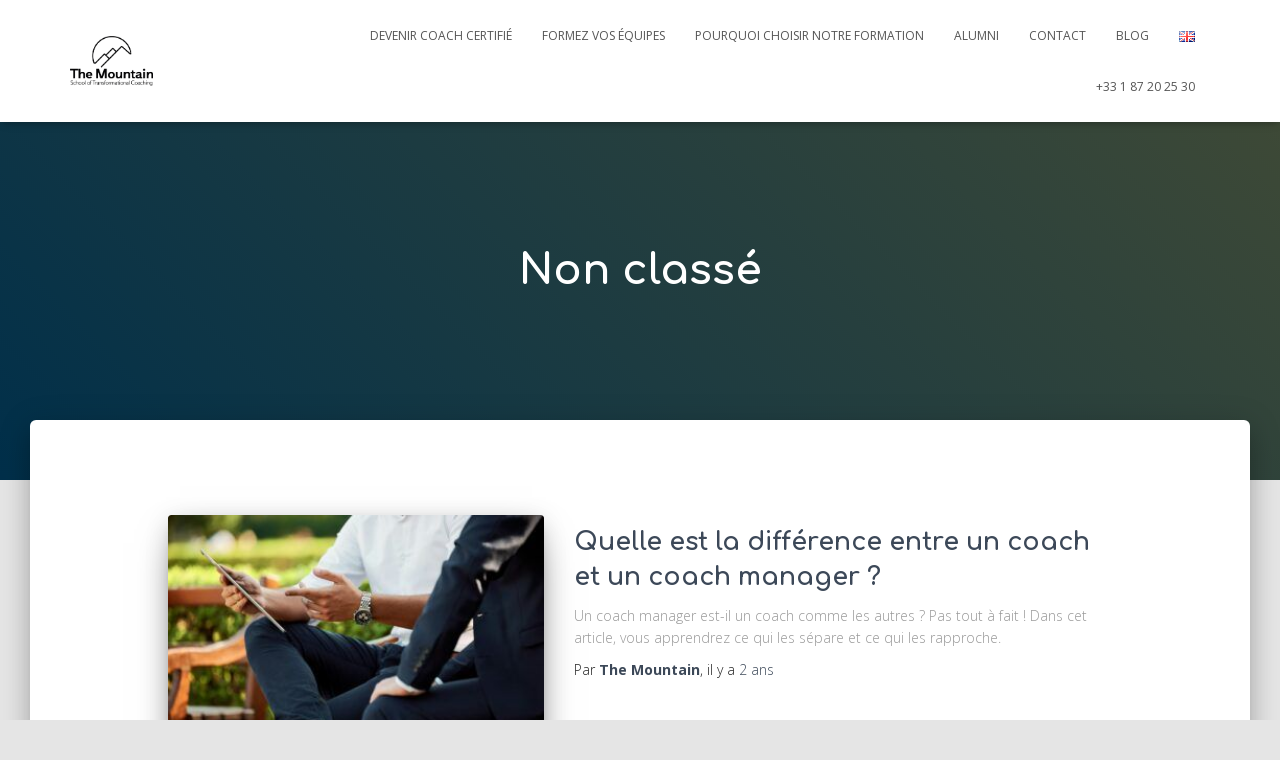

--- FILE ---
content_type: text/html; charset=UTF-8
request_url: https://themountain.coach/category/non-classe/
body_size: 19791
content:
<!DOCTYPE html><html lang="fr-FR"><head><meta charset='UTF-8'><meta name="viewport" content="width=device-width, initial-scale=1"><link rel="profile" href="https://gmpg.org/xfn/11"><meta name='robots' content='index, follow, max-image-preview:large, max-snippet:-1, max-video-preview:-1' /><style>img:is([sizes="auto" i],[sizes^="auto," i]){contain-intrinsic-size:3000px 1500px}</style> <script defer id="cookieyes" type="text/javascript" src="https://cdn-cookieyes.com/client_data/18099843fb0ab3c19732aba7/script.js"></script> <link media="all" href="https://themountain.coach/wp-content/cache/autoptimize/css/autoptimize_856dde63c5bc517e683c6c790f40b062.css" rel="stylesheet"><title>Archives des Non classé - The Mountain</title><link rel="canonical" href="https://themountain.coach/category/non-classe/" /><link rel="next" href="https://themountain.coach/category/non-classe/page/2/" /><meta property="og:locale" content="fr_FR" /><meta property="og:type" content="article" /><meta property="og:title" content="Archives des Non classé - The Mountain" /><meta property="og:url" content="https://themountain.coach/category/non-classe/" /><meta property="og:site_name" content="The Mountain" /><meta name="twitter:card" content="summary_large_image" /> <script type="application/ld+json" class="yoast-schema-graph">{"@context":"https://schema.org","@graph":[{"@type":"CollectionPage","@id":"https://themountain.coach/category/non-classe/","url":"https://themountain.coach/category/non-classe/","name":"Archives des Non classé - The Mountain","isPartOf":{"@id":"https://themountain.coach/#website"},"primaryImageOfPage":{"@id":"https://themountain.coach/category/non-classe/#primaryimage"},"image":{"@id":"https://themountain.coach/category/non-classe/#primaryimage"},"thumbnailUrl":"https://themountain.coach/wp-content/uploads/2024/02/coach-consultant-ecologie-scaled.jpg","breadcrumb":{"@id":"https://themountain.coach/category/non-classe/#breadcrumb"},"inLanguage":"fr-FR"},{"@type":"ImageObject","inLanguage":"fr-FR","@id":"https://themountain.coach/category/non-classe/#primaryimage","url":"https://themountain.coach/wp-content/uploads/2024/02/coach-consultant-ecologie-scaled.jpg","contentUrl":"https://themountain.coach/wp-content/uploads/2024/02/coach-consultant-ecologie-scaled.jpg","width":2560,"height":1703,"caption":"coach consultant écologie"},{"@type":"BreadcrumbList","@id":"https://themountain.coach/category/non-classe/#breadcrumb","itemListElement":[{"@type":"ListItem","position":1,"name":"Accueil","item":"https://themountain.coach/"},{"@type":"ListItem","position":2,"name":"Non classé"}]},{"@type":"WebSite","@id":"https://themountain.coach/#website","url":"https://themountain.coach/","name":"The Mountain","description":"Connection Leadership School of Transformation Coaching","publisher":{"@id":"https://themountain.coach/#organization"},"potentialAction":[{"@type":"SearchAction","target":{"@type":"EntryPoint","urlTemplate":"https://themountain.coach/?s={search_term_string}"},"query-input":{"@type":"PropertyValueSpecification","valueRequired":true,"valueName":"search_term_string"}}],"inLanguage":"fr-FR"},{"@type":"Organization","@id":"https://themountain.coach/#organization","name":"The Mountain","url":"https://themountain.coach/","logo":{"@type":"ImageObject","inLanguage":"fr-FR","@id":"https://themountain.coach/#/schema/logo/image/","url":"https://themountain.coach/wp-content/uploads/2020/07/cropped-The-Mountain-Black-2.png","contentUrl":"https://themountain.coach/wp-content/uploads/2020/07/cropped-The-Mountain-Black-2.png","width":469,"height":281,"caption":"The Mountain"},"image":{"@id":"https://themountain.coach/#/schema/logo/image/"}}]}</script> <link rel='dns-prefetch' href='//js-eu1.hs-scripts.com' /><link rel='dns-prefetch' href='//www.googletagmanager.com' /><link rel='dns-prefetch' href='//fonts.googleapis.com' /><link rel="alternate" type="application/rss+xml" title="The Mountain &raquo; Flux" href="https://themountain.coach/feed/" /><link rel="alternate" type="application/rss+xml" title="The Mountain &raquo; Flux des commentaires" href="https://themountain.coach/comments/feed/" /><link rel="alternate" type="application/rss+xml" title="The Mountain &raquo; Flux de la catégorie Non classé" href="https://themountain.coach/category/non-classe/feed/" /> <script defer src="[data-uri]"></script> <style id='wp-emoji-styles-inline-css' type='text/css'>img.wp-smiley,img.emoji{display:inline !important;border:none !important;box-shadow:none !important;height:1em !important;width:1em !important;margin:0 .07em !important;vertical-align:-.1em !important;background:0 0 !important;padding:0 !important}</style><style id='classic-theme-styles-inline-css' type='text/css'>/*! This file is auto-generated */
.wp-block-button__link{color:#fff;background-color:#32373c;border-radius:9999px;box-shadow:none;text-decoration:none;padding:calc(.667em + 2px) calc(1.333em + 2px);font-size:1.125em}.wp-block-file__button{background:#32373c;color:#fff;text-decoration:none}</style><style id='global-styles-inline-css' type='text/css'>:root{--wp--preset--aspect-ratio--square:1;--wp--preset--aspect-ratio--4-3:4/3;--wp--preset--aspect-ratio--3-4:3/4;--wp--preset--aspect-ratio--3-2:3/2;--wp--preset--aspect-ratio--2-3:2/3;--wp--preset--aspect-ratio--16-9:16/9;--wp--preset--aspect-ratio--9-16:9/16;--wp--preset--color--black:#000;--wp--preset--color--cyan-bluish-gray:#abb8c3;--wp--preset--color--white:#fff;--wp--preset--color--pale-pink:#f78da7;--wp--preset--color--vivid-red:#cf2e2e;--wp--preset--color--luminous-vivid-orange:#ff6900;--wp--preset--color--luminous-vivid-amber:#fcb900;--wp--preset--color--light-green-cyan:#7bdcb5;--wp--preset--color--vivid-green-cyan:#00d084;--wp--preset--color--pale-cyan-blue:#8ed1fc;--wp--preset--color--vivid-cyan-blue:#0693e3;--wp--preset--color--vivid-purple:#9b51e0;--wp--preset--color--accent:#002f4a;--wp--preset--color--background-color:#e5e5e5;--wp--preset--color--header-gradient:#002f4a;--wp--preset--gradient--vivid-cyan-blue-to-vivid-purple:linear-gradient(135deg,rgba(6,147,227,1) 0%,#9b51e0 100%);--wp--preset--gradient--light-green-cyan-to-vivid-green-cyan:linear-gradient(135deg,#7adcb4 0%,#00d082 100%);--wp--preset--gradient--luminous-vivid-amber-to-luminous-vivid-orange:linear-gradient(135deg,rgba(252,185,0,1) 0%,rgba(255,105,0,1) 100%);--wp--preset--gradient--luminous-vivid-orange-to-vivid-red:linear-gradient(135deg,rgba(255,105,0,1) 0%,#cf2e2e 100%);--wp--preset--gradient--very-light-gray-to-cyan-bluish-gray:linear-gradient(135deg,#eee 0%,#a9b8c3 100%);--wp--preset--gradient--cool-to-warm-spectrum:linear-gradient(135deg,#4aeadc 0%,#9778d1 20%,#cf2aba 40%,#ee2c82 60%,#fb6962 80%,#fef84c 100%);--wp--preset--gradient--blush-light-purple:linear-gradient(135deg,#ffceec 0%,#9896f0 100%);--wp--preset--gradient--blush-bordeaux:linear-gradient(135deg,#fecda5 0%,#fe2d2d 50%,#6b003e 100%);--wp--preset--gradient--luminous-dusk:linear-gradient(135deg,#ffcb70 0%,#c751c0 50%,#4158d0 100%);--wp--preset--gradient--pale-ocean:linear-gradient(135deg,#fff5cb 0%,#b6e3d4 50%,#33a7b5 100%);--wp--preset--gradient--electric-grass:linear-gradient(135deg,#caf880 0%,#71ce7e 100%);--wp--preset--gradient--midnight:linear-gradient(135deg,#020381 0%,#2874fc 100%);--wp--preset--font-size--small:13px;--wp--preset--font-size--medium:20px;--wp--preset--font-size--large:36px;--wp--preset--font-size--x-large:42px;--wp--preset--spacing--20:.44rem;--wp--preset--spacing--30:.67rem;--wp--preset--spacing--40:1rem;--wp--preset--spacing--50:1.5rem;--wp--preset--spacing--60:2.25rem;--wp--preset--spacing--70:3.38rem;--wp--preset--spacing--80:5.06rem;--wp--preset--shadow--natural:6px 6px 9px rgba(0,0,0,.2);--wp--preset--shadow--deep:12px 12px 50px rgba(0,0,0,.4);--wp--preset--shadow--sharp:6px 6px 0px rgba(0,0,0,.2);--wp--preset--shadow--outlined:6px 6px 0px -3px rgba(255,255,255,1),6px 6px rgba(0,0,0,1);--wp--preset--shadow--crisp:6px 6px 0px rgba(0,0,0,1)}:root :where(.is-layout-flow)>:first-child{margin-block-start:0}:root :where(.is-layout-flow)>:last-child{margin-block-end:0}:root :where(.is-layout-flow)>*{margin-block-start:24px;margin-block-end:0}:root :where(.is-layout-constrained)>:first-child{margin-block-start:0}:root :where(.is-layout-constrained)>:last-child{margin-block-end:0}:root :where(.is-layout-constrained)>*{margin-block-start:24px;margin-block-end:0}:root :where(.is-layout-flex){gap:24px}:root :where(.is-layout-grid){gap:24px}body .is-layout-flex{display:flex}.is-layout-flex{flex-wrap:wrap;align-items:center}.is-layout-flex>:is(*,div){margin:0}body .is-layout-grid{display:grid}.is-layout-grid>:is(*,div){margin:0}.has-black-color{color:var(--wp--preset--color--black) !important}.has-cyan-bluish-gray-color{color:var(--wp--preset--color--cyan-bluish-gray) !important}.has-white-color{color:var(--wp--preset--color--white) !important}.has-pale-pink-color{color:var(--wp--preset--color--pale-pink) !important}.has-vivid-red-color{color:var(--wp--preset--color--vivid-red) !important}.has-luminous-vivid-orange-color{color:var(--wp--preset--color--luminous-vivid-orange) !important}.has-luminous-vivid-amber-color{color:var(--wp--preset--color--luminous-vivid-amber) !important}.has-light-green-cyan-color{color:var(--wp--preset--color--light-green-cyan) !important}.has-vivid-green-cyan-color{color:var(--wp--preset--color--vivid-green-cyan) !important}.has-pale-cyan-blue-color{color:var(--wp--preset--color--pale-cyan-blue) !important}.has-vivid-cyan-blue-color{color:var(--wp--preset--color--vivid-cyan-blue) !important}.has-vivid-purple-color{color:var(--wp--preset--color--vivid-purple) !important}.has-accent-color{color:var(--wp--preset--color--accent) !important}.has-background-color-color{color:var(--wp--preset--color--background-color) !important}.has-header-gradient-color{color:var(--wp--preset--color--header-gradient) !important}.has-black-background-color{background-color:var(--wp--preset--color--black) !important}.has-cyan-bluish-gray-background-color{background-color:var(--wp--preset--color--cyan-bluish-gray) !important}.has-white-background-color{background-color:var(--wp--preset--color--white) !important}.has-pale-pink-background-color{background-color:var(--wp--preset--color--pale-pink) !important}.has-vivid-red-background-color{background-color:var(--wp--preset--color--vivid-red) !important}.has-luminous-vivid-orange-background-color{background-color:var(--wp--preset--color--luminous-vivid-orange) !important}.has-luminous-vivid-amber-background-color{background-color:var(--wp--preset--color--luminous-vivid-amber) !important}.has-light-green-cyan-background-color{background-color:var(--wp--preset--color--light-green-cyan) !important}.has-vivid-green-cyan-background-color{background-color:var(--wp--preset--color--vivid-green-cyan) !important}.has-pale-cyan-blue-background-color{background-color:var(--wp--preset--color--pale-cyan-blue) !important}.has-vivid-cyan-blue-background-color{background-color:var(--wp--preset--color--vivid-cyan-blue) !important}.has-vivid-purple-background-color{background-color:var(--wp--preset--color--vivid-purple) !important}.has-accent-background-color{background-color:var(--wp--preset--color--accent) !important}.has-background-color-background-color{background-color:var(--wp--preset--color--background-color) !important}.has-header-gradient-background-color{background-color:var(--wp--preset--color--header-gradient) !important}.has-black-border-color{border-color:var(--wp--preset--color--black) !important}.has-cyan-bluish-gray-border-color{border-color:var(--wp--preset--color--cyan-bluish-gray) !important}.has-white-border-color{border-color:var(--wp--preset--color--white) !important}.has-pale-pink-border-color{border-color:var(--wp--preset--color--pale-pink) !important}.has-vivid-red-border-color{border-color:var(--wp--preset--color--vivid-red) !important}.has-luminous-vivid-orange-border-color{border-color:var(--wp--preset--color--luminous-vivid-orange) !important}.has-luminous-vivid-amber-border-color{border-color:var(--wp--preset--color--luminous-vivid-amber) !important}.has-light-green-cyan-border-color{border-color:var(--wp--preset--color--light-green-cyan) !important}.has-vivid-green-cyan-border-color{border-color:var(--wp--preset--color--vivid-green-cyan) !important}.has-pale-cyan-blue-border-color{border-color:var(--wp--preset--color--pale-cyan-blue) !important}.has-vivid-cyan-blue-border-color{border-color:var(--wp--preset--color--vivid-cyan-blue) !important}.has-vivid-purple-border-color{border-color:var(--wp--preset--color--vivid-purple) !important}.has-accent-border-color{border-color:var(--wp--preset--color--accent) !important}.has-background-color-border-color{border-color:var(--wp--preset--color--background-color) !important}.has-header-gradient-border-color{border-color:var(--wp--preset--color--header-gradient) !important}.has-vivid-cyan-blue-to-vivid-purple-gradient-background{background:var(--wp--preset--gradient--vivid-cyan-blue-to-vivid-purple) !important}.has-light-green-cyan-to-vivid-green-cyan-gradient-background{background:var(--wp--preset--gradient--light-green-cyan-to-vivid-green-cyan) !important}.has-luminous-vivid-amber-to-luminous-vivid-orange-gradient-background{background:var(--wp--preset--gradient--luminous-vivid-amber-to-luminous-vivid-orange) !important}.has-luminous-vivid-orange-to-vivid-red-gradient-background{background:var(--wp--preset--gradient--luminous-vivid-orange-to-vivid-red) !important}.has-very-light-gray-to-cyan-bluish-gray-gradient-background{background:var(--wp--preset--gradient--very-light-gray-to-cyan-bluish-gray) !important}.has-cool-to-warm-spectrum-gradient-background{background:var(--wp--preset--gradient--cool-to-warm-spectrum) !important}.has-blush-light-purple-gradient-background{background:var(--wp--preset--gradient--blush-light-purple) !important}.has-blush-bordeaux-gradient-background{background:var(--wp--preset--gradient--blush-bordeaux) !important}.has-luminous-dusk-gradient-background{background:var(--wp--preset--gradient--luminous-dusk) !important}.has-pale-ocean-gradient-background{background:var(--wp--preset--gradient--pale-ocean) !important}.has-electric-grass-gradient-background{background:var(--wp--preset--gradient--electric-grass) !important}.has-midnight-gradient-background{background:var(--wp--preset--gradient--midnight) !important}.has-small-font-size{font-size:var(--wp--preset--font-size--small) !important}.has-medium-font-size{font-size:var(--wp--preset--font-size--medium) !important}.has-large-font-size{font-size:var(--wp--preset--font-size--large) !important}.has-x-large-font-size{font-size:var(--wp--preset--font-size--x-large) !important}:root :where(.wp-block-pullquote){font-size:1.5em;line-height:1.6}</style><style id='hestia_style-inline-css' type='text/css'>div.wpforms-container-full .wpforms-form div.wpforms-field input.wpforms-error{border:none}div.wpforms-container .wpforms-form input[type=date],div.wpforms-container .wpforms-form input[type=datetime],div.wpforms-container .wpforms-form input[type=datetime-local],div.wpforms-container .wpforms-form input[type=email],div.wpforms-container .wpforms-form input[type=month],div.wpforms-container .wpforms-form input[type=number],div.wpforms-container .wpforms-form input[type=password],div.wpforms-container .wpforms-form input[type=range],div.wpforms-container .wpforms-form input[type=search],div.wpforms-container .wpforms-form input[type=tel],div.wpforms-container .wpforms-form input[type=text],div.wpforms-container .wpforms-form input[type=time],div.wpforms-container .wpforms-form input[type=url],div.wpforms-container .wpforms-form input[type=week],div.wpforms-container .wpforms-form select,div.wpforms-container .wpforms-form textarea,.nf-form-cont input:not([type=button]),div.wpforms-container .wpforms-form .form-group.is-focused .form-control{box-shadow:none}div.wpforms-container .wpforms-form input[type=date],div.wpforms-container .wpforms-form input[type=datetime],div.wpforms-container .wpforms-form input[type=datetime-local],div.wpforms-container .wpforms-form input[type=email],div.wpforms-container .wpforms-form input[type=month],div.wpforms-container .wpforms-form input[type=number],div.wpforms-container .wpforms-form input[type=password],div.wpforms-container .wpforms-form input[type=range],div.wpforms-container .wpforms-form input[type=search],div.wpforms-container .wpforms-form input[type=tel],div.wpforms-container .wpforms-form input[type=text],div.wpforms-container .wpforms-form input[type=time],div.wpforms-container .wpforms-form input[type=url],div.wpforms-container .wpforms-form input[type=week],div.wpforms-container .wpforms-form select,div.wpforms-container .wpforms-form textarea,.nf-form-cont input:not([type=button]){background-image:linear-gradient(#9c27b0,#9c27b0),linear-gradient(#d2d2d2,#d2d2d2);float:none;border:0;border-radius:0;background-color:transparent;background-repeat:no-repeat;background-position:center bottom,center calc(100% - 1px);background-size:0 2px,100% 1px;font-weight:400;transition:background 0s ease-out}div.wpforms-container .wpforms-form .form-group.is-focused .form-control{outline:none;background-size:100% 2px,100% 1px;transition-duration:.3s}div.wpforms-container .wpforms-form input[type=date].form-control,div.wpforms-container .wpforms-form input[type=datetime].form-control,div.wpforms-container .wpforms-form input[type=datetime-local].form-control,div.wpforms-container .wpforms-form input[type=email].form-control,div.wpforms-container .wpforms-form input[type=month].form-control,div.wpforms-container .wpforms-form input[type=number].form-control,div.wpforms-container .wpforms-form input[type=password].form-control,div.wpforms-container .wpforms-form input[type=range].form-control,div.wpforms-container .wpforms-form input[type=search].form-control,div.wpforms-container .wpforms-form input[type=tel].form-control,div.wpforms-container .wpforms-form input[type=text].form-control,div.wpforms-container .wpforms-form input[type=time].form-control,div.wpforms-container .wpforms-form input[type=url].form-control,div.wpforms-container .wpforms-form input[type=week].form-control,div.wpforms-container .wpforms-form select.form-control,div.wpforms-container .wpforms-form textarea.form-control{border:none;padding:7px 0;font-size:14px}div.wpforms-container .wpforms-form .wpforms-field-select select{border-radius:3px}div.wpforms-container .wpforms-form .wpforms-field-number input[type=number]{background-image:none;border-radius:3px}div.wpforms-container .wpforms-form button[type=submit].wpforms-submit,div.wpforms-container .wpforms-form button[type=submit].wpforms-submit:hover{color:#fff;border:none}.home div.wpforms-container-full .wpforms-form{margin-left:15px;margin-right:15px}div.wpforms-container-full .wpforms-form .wpforms-field{padding:0 0 24px !important}div.wpforms-container-full .wpforms-form .wpforms-submit-container{text-align:right}div.wpforms-container-full .wpforms-form .wpforms-submit-container button{text-transform:uppercase}div.wpforms-container-full .wpforms-form textarea{border:none !important}div.wpforms-container-full .wpforms-form textarea:focus{border-width:0 !important}.home div.wpforms-container .wpforms-form textarea{background-image:linear-gradient(#9c27b0,#9c27b0),linear-gradient(#d2d2d2,#d2d2d2);background-color:transparent;background-repeat:no-repeat;background-position:center bottom,center calc(100% - 1px);background-size:0 2px,100% 1px}@media only screen and(max-width:768px){.wpforms-container-full .wpforms-form .wpforms-one-half,.wpforms-container-full .wpforms-form button{width:100% !important;margin-left:0 !important}.wpforms-container-full .wpforms-form .wpforms-submit-container{text-align:center}}div.wpforms-container .wpforms-form input:focus,div.wpforms-container .wpforms-form select:focus{border:none}.elementor-page .hestia-about>.container{width:100%}.elementor-page .pagebuilder-section{padding:0}.elementor-page .title-in-content,.elementor-page .image-in-page{display:none}.home.elementor-page .main-raised>section.hestia-about{overflow:visible}.elementor-editor-active .navbar{pointer-events:none}.elementor-editor-active #elementor.elementor-edit-mode .elementor-element-overlay{z-index:1000000}.elementor-page.page-template-template-fullwidth .blog-post-wrapper>.container{width:100%}.elementor-page.page-template-template-fullwidth .blog-post-wrapper>.container .col-md-12{padding:0}.elementor-page.page-template-template-fullwidth article.section{padding:0}.elementor-text-editor p,.elementor-text-editor h1,.elementor-text-editor h2,.elementor-text-editor h3,.elementor-text-editor h4,.elementor-text-editor h5,.elementor-text-editor h6{font-size:inherit}.hestia-top-bar,.hestia-top-bar .widget.widget_shopping_cart .cart_list{background-color:#363537}.hestia-top-bar .widget .label-floating input[type=search]:-webkit-autofill{-webkit-box-shadow:inset 0 0 0 9999px #363537}.hestia-top-bar,.hestia-top-bar .widget .label-floating input[type=search],.hestia-top-bar .widget.widget_search form.form-group:before,.hestia-top-bar .widget.widget_product_search form.form-group:before,.hestia-top-bar .widget.widget_shopping_cart:before{color:#fff}.hestia-top-bar .widget .label-floating input[type=search]{-webkit-text-fill-color:#fff !important}.hestia-top-bar div.widget.widget_shopping_cart:before,.hestia-top-bar .widget.widget_product_search form.form-group:before,.hestia-top-bar .widget.widget_search form.form-group:before{background-color:#fff}.hestia-top-bar a,.hestia-top-bar .top-bar-nav li a{color:#fff}.hestia-top-bar ul li a[href*="mailto:"]:before,.hestia-top-bar ul li a[href*="tel:"]:before{background-color:#fff}.hestia-top-bar a:hover,.hestia-top-bar .top-bar-nav li a:hover{color:#eee}.hestia-top-bar ul li:hover a[href*="mailto:"]:before,.hestia-top-bar ul li:hover a[href*="tel:"]:before{background-color:#eee}footer.footer.footer-black{background:#323437}footer.footer.footer-black.footer-big{color:#fff}footer.footer.footer-black a{color:#fff}footer.footer.footer-black hr{border-color:#5e5e5e}.footer-big p,.widget,.widget code,.widget pre{color:#5e5e5e}:root{--hestia-primary-color:#002f4a}a,.navbar .dropdown-menu li:hover>a,.navbar .dropdown-menu li:focus>a,.navbar .dropdown-menu li:active>a,.navbar .navbar-nav>li .dropdown-menu li:hover>a,body:not(.home) .navbar-default .navbar-nav>.active:not(.btn)>a,body:not(.home) .navbar-default .navbar-nav>.active:not(.btn)>a:hover,body:not(.home) .navbar-default .navbar-nav>.active:not(.btn)>a:focus,a:hover,.card-blog a.moretag:hover,.card-blog a.more-link:hover,.widget a:hover,.has-text-color.has-accent-color,p.has-text-color a{color:#002f4a}.svg-text-color{fill:#002f4a}.pagination span.current,.pagination span.current:focus,.pagination span.current:hover{border-color:#002f4a}button,button:hover,.woocommerce .track_order button[type=submit],.woocommerce .track_order button[type=submit]:hover,div.wpforms-container .wpforms-form button[type=submit].wpforms-submit,div.wpforms-container .wpforms-form button[type=submit].wpforms-submit:hover,input[type=button],input[type=button]:hover,input[type=submit],input[type=submit]:hover,input#searchsubmit,.pagination span.current,.pagination span.current:focus,.pagination span.current:hover,.btn.btn-primary,.btn.btn-primary:link,.btn.btn-primary:hover,.btn.btn-primary:focus,.btn.btn-primary:active,.btn.btn-primary.active,.btn.btn-primary.active:focus,.btn.btn-primary.active:hover,.btn.btn-primary:active:hover,.btn.btn-primary:active:focus,.btn.btn-primary:active:hover,.hestia-sidebar-open.btn.btn-rose,.hestia-sidebar-close.btn.btn-rose,.hestia-sidebar-open.btn.btn-rose:hover,.hestia-sidebar-close.btn.btn-rose:hover,.hestia-sidebar-open.btn.btn-rose:focus,.hestia-sidebar-close.btn.btn-rose:focus,.label.label-primary,.hestia-work .portfolio-item:nth-child(6n+1) .label,.nav-cart .nav-cart-content .widget .buttons .button,.has-accent-background-color[class*=has-background]{background-color:#002f4a}@media(max-width:768px){.navbar-default .navbar-nav>li>a:hover,.navbar-default .navbar-nav>li>a:focus,.navbar .navbar-nav .dropdown .dropdown-menu li a:hover,.navbar .navbar-nav .dropdown .dropdown-menu li a:focus,.navbar button.navbar-toggle:hover,.navbar .navbar-nav li:hover>a i{color:#002f4a}}body:not(.woocommerce-page) button:not([class^=fl-]):not(.hestia-scroll-to-top):not(.navbar-toggle):not(.close),body:not(.woocommerce-page) .button:not([class^=fl-]):not(hestia-scroll-to-top):not(.navbar-toggle):not(.add_to_cart_button):not(.product_type_grouped):not(.product_type_external),div.wpforms-container .wpforms-form button[type=submit].wpforms-submit,input[type=submit],input[type=button],.btn.btn-primary,.widget_product_search button[type=submit],.hestia-sidebar-open.btn.btn-rose,.hestia-sidebar-close.btn.btn-rose,.everest-forms button[type=submit].everest-forms-submit-button{-webkit-box-shadow:0 2px 2px 0 rgba(0,47,74,.14),0 3px 1px -2px rgba(0,47,74,.2),0 1px 5px 0 rgba(0,47,74,.12);box-shadow:0 2px 2px 0 rgba(0,47,74,.14),0 3px 1px -2px rgba(0,47,74,.2),0 1px 5px 0 rgba(0,47,74,.12)}.card .header-primary,.card .content-primary,.everest-forms button[type=submit].everest-forms-submit-button{background:#002f4a}body:not(.woocommerce-page) .button:not([class^=fl-]):not(.hestia-scroll-to-top):not(.navbar-toggle):not(.add_to_cart_button):hover,body:not(.woocommerce-page) button:not([class^=fl-]):not(.hestia-scroll-to-top):not(.navbar-toggle):not(.close):hover,div.wpforms-container .wpforms-form button[type=submit].wpforms-submit:hover,input[type=submit]:hover,input[type=button]:hover,input#searchsubmit:hover,.widget_product_search button[type=submit]:hover,.pagination span.current,.btn.btn-primary:hover,.btn.btn-primary:focus,.btn.btn-primary:active,.btn.btn-primary.active,.btn.btn-primary:active:focus,.btn.btn-primary:active:hover,.hestia-sidebar-open.btn.btn-rose:hover,.hestia-sidebar-close.btn.btn-rose:hover,.pagination span.current:hover,.everest-forms button[type=submit].everest-forms-submit-button:hover,.everest-forms button[type=submit].everest-forms-submit-button:focus,.everest-forms button[type=submit].everest-forms-submit-button:active{-webkit-box-shadow:0 14px 26px -12px rgba(0,47,74,.42),0 4px 23px 0 rgba(0,0,0,.12),0 8px 10px -5px rgba(0,47,74,.2);box-shadow:0 14px 26px -12px rgba(0,47,74,.42),0 4px 23px 0 rgba(0,0,0,.12),0 8px 10px -5px rgba(0,47,74,.2);color:#fff}.form-group.is-focused .form-control{background-image:-webkit-gradient(linear,left top,left bottom,from(#002f4a),to(#002f4a)),-webkit-gradient(linear,left top,left bottom,from(#d2d2d2),to(#d2d2d2));background-image:-webkit-linear-gradient(linear,left top,left bottom,from(#002f4a),to(#002f4a)),-webkit-linear-gradient(linear,left top,left bottom,from(#d2d2d2),to(#d2d2d2));background-image:linear-gradient(linear,left top,left bottom,from(#002f4a),to(#002f4a)),linear-gradient(linear,left top,left bottom,from(#d2d2d2),to(#d2d2d2))}.navbar:not(.navbar-transparent) li:not(.btn):hover>a,.navbar li.on-section:not(.btn)>a,.navbar.full-screen-menu.navbar-transparent li:not(.btn):hover>a,.navbar.full-screen-menu .navbar-toggle:hover,.navbar:not(.navbar-transparent) .nav-cart:hover,.navbar:not(.navbar-transparent) .hestia-toggle-search:hover{color:#002f4a}.header-filter-gradient{background:linear-gradient(45deg,rgba(0,47,74,1) 0,#424b35 100%)}.has-text-color.has-header-gradient-color{color:#002f4a}.has-header-gradient-background-color[class*=has-background]{background-color:#002f4a}.has-text-color.has-background-color-color{color:#e5e5e5}.has-background-color-background-color[class*=has-background]{background-color:#e5e5e5}.btn.btn-primary:not(.colored-button):not(.btn-left):not(.btn-right):not(.btn-just-icon):not(.menu-item),input[type=submit]:not(.search-submit),body:not(.woocommerce-account) .woocommerce .button.woocommerce-Button,.woocommerce .product button.button,.woocommerce .product button.button.alt,.woocommerce .product #respond input#submit,.woocommerce-cart .blog-post .woocommerce .cart-collaterals .cart_totals .checkout-button,.woocommerce-checkout #payment #place_order,.woocommerce-account.woocommerce-page button.button,.woocommerce .track_order button[type=submit],.nav-cart .nav-cart-content .widget .buttons .button,.woocommerce a.button.wc-backward,body.woocommerce .wccm-catalog-item a.button,body.woocommerce a.wccm-button.button,form.woocommerce-form-coupon button.button,div.wpforms-container .wpforms-form button[type=submit].wpforms-submit,div.woocommerce a.button.alt,div.woocommerce table.my_account_orders .button,.btn.colored-button,.btn.btn-left,.btn.btn-right,.btn:not(.colored-button):not(.btn-left):not(.btn-right):not(.btn-just-icon):not(.menu-item):not(.hestia-sidebar-open):not(.hestia-sidebar-close){padding-top:15px;padding-bottom:15px;padding-left:33px;padding-right:33px}:root{--hestia-button-border-radius:3px}.btn.btn-primary:not(.colored-button):not(.btn-left):not(.btn-right):not(.btn-just-icon):not(.menu-item),input[type=submit]:not(.search-submit),body:not(.woocommerce-account) .woocommerce .button.woocommerce-Button,.woocommerce .product button.button,.woocommerce .product button.button.alt,.woocommerce .product #respond input#submit,.woocommerce-cart .blog-post .woocommerce .cart-collaterals .cart_totals .checkout-button,.woocommerce-checkout #payment #place_order,.woocommerce-account.woocommerce-page button.button,.woocommerce .track_order button[type=submit],.nav-cart .nav-cart-content .widget .buttons .button,.woocommerce a.button.wc-backward,body.woocommerce .wccm-catalog-item a.button,body.woocommerce a.wccm-button.button,form.woocommerce-form-coupon button.button,div.wpforms-container .wpforms-form button[type=submit].wpforms-submit,div.woocommerce a.button.alt,div.woocommerce table.my_account_orders .button,input[type=submit].search-submit,.hestia-view-cart-wrapper .added_to_cart.wc-forward,.woocommerce-product-search button,.woocommerce-cart .actions .button,#secondary div[id^=woocommerce_price_filter] .button,.woocommerce div[id^=woocommerce_widget_cart].widget .buttons .button,.searchform input[type=submit],.searchform button,.search-form:not(.media-toolbar-primary) input[type=submit],.search-form:not(.media-toolbar-primary) button,.woocommerce-product-search input[type=submit],.btn.colored-button,.btn.btn-left,.btn.btn-right,.btn:not(.colored-button):not(.btn-left):not(.btn-right):not(.btn-just-icon):not(.menu-item):not(.hestia-sidebar-open):not(.hestia-sidebar-close){border-radius:3px}h1,h2,h3,h4,h5,h6,.hestia-title,.hestia-title.title-in-content,p.meta-in-content,.info-title,.card-title,.page-header.header-small .hestia-title,.page-header.header-small .title,.widget h5,.hestia-title,.title,.footer-brand,.footer-big h4,.footer-big h5,.media .media-heading,.carousel h1.hestia-title,.carousel h2.title,.carousel span.sub-title,.hestia-about h1,.hestia-about h2,.hestia-about h3,.hestia-about h4,.hestia-about h5{font-family:Comfortaa}body,ul,.tooltip-inner{font-family:Open Sans}@media(min-width:769px){.page-header.header-small .hestia-title,.page-header.header-small .title,h1.hestia-title.title-in-content,.main article.section .has-title-font-size{font-size:42px}}@media(min-width:769px){.single-post-wrap h1:not(.title-in-content),.page-content-wrap h1:not(.title-in-content),.page-template-template-fullwidth article h1:not(.title-in-content){font-size:42px}.single-post-wrap h2,.page-content-wrap h2,.page-template-template-fullwidth article h2,.main article.section .has-heading-font-size{font-size:37px}.single-post-wrap h3,.page-content-wrap h3,.page-template-template-fullwidth article h3{font-size:32px}.single-post-wrap h4,.page-content-wrap h4,.page-template-template-fullwidth article h4{font-size:27px}.single-post-wrap h5,.page-content-wrap h5,.page-template-template-fullwidth article h5{font-size:23px}.single-post-wrap h6,.page-content-wrap h6,.page-template-template-fullwidth article h6{font-size:18px}}@media(min-width:769px){#carousel-hestia-generic .hestia-title{font-size:87px}#carousel-hestia-generic span.sub-title{font-size:20px}#carousel-hestia-generic .btn{font-size:15px}}@media(min-width:769px){section.hestia-features .hestia-title,section.hestia-shop .hestia-title,section.hestia-work .hestia-title,section.hestia-team .hestia-title,section.hestia-pricing .hestia-title,section.hestia-ribbon .hestia-title,section.hestia-testimonials .hestia-title,section.hestia-subscribe h2.title,section.hestia-blogs .hestia-title,.section.related-posts .hestia-title,section.hestia-contact .hestia-title{font-size:39px}section.hestia-features .hestia-info h4.info-title,section.hestia-shop h4.card-title,section.hestia-team h4.card-title,section.hestia-testimonials h4.card-title,section.hestia-blogs h4.card-title,.section.related-posts h4.card-title,section.hestia-contact h4.card-title,section.hestia-contact .hestia-description h6{font-size:18px}section.hestia-work h4.card-title,section.hestia-contact .hestia-description h5{font-size:23px}section.hestia-contact .hestia-description h1{font-size:42px}section.hestia-contact .hestia-description h2{font-size:37px}section.hestia-contact .hestia-description h3{font-size:32px}section.hestia-contact .hestia-description h4{font-size:27px}}@media(min-width:769px){section.hestia-team p.card-description,section.hestia-pricing p.text-gray,section.hestia-testimonials p.card-description,section.hestia-blogs p.card-description,.section.related-posts p.card-description,.hestia-contact p,section.hestia-features .hestia-info p,section.hestia-shop .card-description p{font-size:16px}section.hestia-shop h6.category,section.hestia-work .label-primary,section.hestia-team h6.category,section.hestia-pricing .card-pricing h6.category,section.hestia-testimonials h6.category,section.hestia-blogs h6.category,.section.related-posts h6.category{font-size:14px}}.hestia-scroll-to-top{border-radius:50%;background-color:#999}.hestia-scroll-to-top:hover{background-color:#999}.hestia-scroll-to-top:hover svg,.hestia-scroll-to-top:hover p{color:#fff}.hestia-scroll-to-top svg,.hestia-scroll-to-top p{color:#fff}</style><link rel='stylesheet' id='hestia-google-font-comfortaa-css' href='//fonts.googleapis.com/css?family=Comfortaa%3A300%2C400%2C500%2C700&#038;subset=latin&#038;ver=6.8.3' type='text/css' media='all' /><link rel='stylesheet' id='hestia-google-font-open-sans-css' href='//fonts.googleapis.com/css?family=Open+Sans%3A300%2C400%2C500%2C700&#038;subset=latin&#038;ver=6.8.3' type='text/css' media='all' /> <script defer type="text/javascript" src="https://themountain.coach/wp-includes/js/jquery/jquery.min.js?ver=3.7.1" id="jquery-core-js"></script> <script defer type="text/javascript" src="https://themountain.coach/wp-includes/js/jquery/jquery-migrate.min.js?ver=3.4.1" id="jquery-migrate-js"></script> 
 <script defer type="text/javascript" src="https://www.googletagmanager.com/gtag/js?id=GT-M34BKMR" id="google_gtagjs-js"></script> <script defer id="google_gtagjs-js-after" src="[data-uri]"></script> <link rel="https://api.w.org/" href="https://themountain.coach/wp-json/" /><link rel="alternate" title="JSON" type="application/json" href="https://themountain.coach/wp-json/wp/v2/categories/1" /><meta name="generator" content="Site Kit by Google 1.166.0" />  <script defer src="[data-uri]"></script> 
  <script defer src="[data-uri]"></script> 
 <script defer type="text/javascript" src="//widget.trustpilot.com/bootstrap/v5/tp.widget.bootstrap.min.js"></script> <meta name="generator" content="Elementor 3.33.2; features: additional_custom_breakpoints; settings: css_print_method-external, google_font-enabled, font_display-auto">  <script defer src="[data-uri]"></script>  <script defer src="[data-uri]"></script><script defer src="[data-uri]"></script> <style>.e-con.e-parent:nth-of-type(n+4):not(.e-lazyloaded):not(.e-no-lazyload),.e-con.e-parent:nth-of-type(n+4):not(.e-lazyloaded):not(.e-no-lazyload) *{background-image:none !important}@media screen and (max-height:1024px){.e-con.e-parent:nth-of-type(n+3):not(.e-lazyloaded):not(.e-no-lazyload),.e-con.e-parent:nth-of-type(n+3):not(.e-lazyloaded):not(.e-no-lazyload) *{background-image:none !important}}@media screen and (max-height:640px){.e-con.e-parent:nth-of-type(n+2):not(.e-lazyloaded):not(.e-no-lazyload),.e-con.e-parent:nth-of-type(n+2):not(.e-lazyloaded):not(.e-no-lazyload) *{background-image:none !important}}</style><style type="text/css" id="custom-background-css">body.custom-background{background-color:#e5e5e5}</style><link rel="icon" href="https://themountain.coach/wp-content/uploads/2020/07/The-Mountain-Black-150x150.png" sizes="32x32" /><link rel="icon" href="https://themountain.coach/wp-content/uploads/2020/07/The-Mountain-Black.png" sizes="192x192" /><link rel="apple-touch-icon" href="https://themountain.coach/wp-content/uploads/2020/07/The-Mountain-Black.png" /><meta name="msapplication-TileImage" content="https://themountain.coach/wp-content/uploads/2020/07/The-Mountain-Black.png" /><style type="text/css" id="wp-custom-css">footer.footer.footer-black{background:#002f4a}</style></head><body data-rsssl=1 class="archive category category-non-classe category-1 custom-background wp-custom-logo wp-theme-hestia header-layout-default elementor-default elementor-kit-283"> <noscript> <img height="1" width="1" style="display:none" alt="fbpx"
src="https://www.facebook.com/tr?id=343637646663489&ev=PageView&noscript=1" /> </noscript><div class="wrapper  default "><header class="header "><div style="display: none"></div><nav class="navbar navbar-default  no-slider hestia_left navbar-not-transparent navbar-fixed-top"><div class="container"><div class="navbar-header"><div class="title-logo-wrapper"> <a class="navbar-brand" href="https://themountain.coach/"
 title="The Mountain"> <img fetchpriority="high" class="hestia-hide-if-transparent" src="https://themountain.coach/wp-content/uploads/2020/07/cropped-The-Mountain-Black-2.png" alt="logo the mountain" width="469" height="281"><img class="hestia-transparent-logo" src="https://themountain.coach/wp-content/uploads/2020/07/cropped-The-Mountain-White-1.png" alt="logo the mountain" width="469" height="281"></a></div><div class="navbar-toggle-wrapper"> <button type="button" class="navbar-toggle" data-toggle="collapse" data-target="#main-navigation"> <span class="icon-bar"></span><span class="icon-bar"></span><span class="icon-bar"></span> <span class="sr-only">Déplier la navigation</span> </button></div></div><div id="main-navigation" class="collapse navbar-collapse"><ul id="menu-menu-principal" class="nav navbar-nav"><li id="menu-item-124" class="menu-item menu-item-type-post_type menu-item-object-page menu-item-124"><a title="Devenir Coach certifié" href="https://themountain.coach/a-propos/">Devenir Coach certifié</a></li><li id="menu-item-2407" class="menu-item menu-item-type-post_type menu-item-object-page menu-item-2407"><a title="Formez vos équipes" href="https://themountain.coach/formez-vos-equipes-et-transformez-votre-entreprise/">Formez vos équipes</a></li><li id="menu-item-71" class="menu-item menu-item-type-post_type menu-item-object-page menu-item-71"><a title="Pourquoi choisir notre formation" href="https://themountain.coach/coach-consultant-de-la-transformation/">Pourquoi choisir notre formation</a></li><li id="menu-item-1762" class="menu-item menu-item-type-post_type menu-item-object-page menu-item-1762"><a title="Alumni" href="https://themountain.coach/trouvez-un-coach-consultante-en-transformation-holistique/">Alumni</a></li><li id="menu-item-75" class="menu-item menu-item-type-post_type menu-item-object-page menu-item-75"><a title="Contact" href="https://themountain.coach/contact/">Contact</a></li><li id="menu-item-619" class="menu-item menu-item-type-post_type menu-item-object-page current_page_parent menu-item-619"><a title="Blog" href="https://themountain.coach/blog/">Blog</a></li><li id="menu-item-607-en" class="lang-item lang-item-4 lang-item-en no-translation lang-item-first menu-item menu-item-type-custom menu-item-object-custom menu-item-607-en"><a href="https://themountain.coach/en/home/" hreflang="en-GB" lang="en-GB"><img loading="lazy" src="[data-uri]" alt="English" width="16" height="11" style="width: 16px; height: 11px;" /></a></li><li id="menu-item-788" class="menu-item menu-item-type-custom menu-item-object-custom menu-item-788"><a title="+33 1 87 20 25 30" href="tel:+33187202530">+33 1 87 20 25 30</a></li></ul></div></div></nav></header><div id="primary" class="boxed-layout-header page-header header-small" data-parallax="active" ><div class="container"><div class="row"><div class="col-md-10 col-md-offset-1 text-center"><h1 class="hestia-title">Non classé</h1></div></div></div><div class="header-filter header-filter-gradient"></div></div><div class="main  main-raised "><div class="hestia-blogs" data-layout="sidebar-right"><div class="container"><div class="row"><div class="col-md-10 col-md-offset-1 blog-posts-wrap"><article 
 id="post-2417" 
 class="card card-blog card-plain post-2417 post type-post status-publish format-standard has-post-thumbnail hentry category-non-classe"><div class="row "><div class="col-ms-5 col-sm-5"><div class="card-image"><a href="https://themountain.coach/quelle-est-la-difference-entre-un-coach-et-un-coach-manager/" title="Quelle est la différence entre un coach et un coach manager ?"><img width="360" height="240" src="https://themountain.coach/wp-content/uploads/2024/02/coach-consultant-ecologie-360x240.jpg" class="attachment-hestia-blog size-hestia-blog wp-post-image" alt="coach consultant écologie" decoding="async" srcset="https://themountain.coach/wp-content/uploads/2024/02/coach-consultant-ecologie-360x240.jpg 360w, https://themountain.coach/wp-content/uploads/2024/02/coach-consultant-ecologie-300x200.jpg 300w, https://themountain.coach/wp-content/uploads/2024/02/coach-consultant-ecologie-1024x681.jpg 1024w, https://themountain.coach/wp-content/uploads/2024/02/coach-consultant-ecologie-768x511.jpg 768w, https://themountain.coach/wp-content/uploads/2024/02/coach-consultant-ecologie-1536x1022.jpg 1536w, https://themountain.coach/wp-content/uploads/2024/02/coach-consultant-ecologie-2048x1362.jpg 2048w" sizes="(max-width: 360px) 100vw, 360px" /></a></div></div><div class= "col-ms-7 col-sm-7"><span class="category text-info"></span><h2 class="card-title entry-title"><a href="https://themountain.coach/quelle-est-la-difference-entre-un-coach-et-un-coach-manager/" title="Quelle est la différence entre un coach et un coach manager ?" rel="bookmark">Quelle est la différence entre un coach et un coach manager ?</a></h2><div class="card-description entry-summary "><p>Un coach manager est-il un coach comme les autres ? Pas tout à fait ! Dans cet article, vous apprendrez ce qui les sépare et ce qui les rapproche.</p></div><div class="posted-by vcard author">Par <a href="https://themountain.coach/author/nschees/" title="The Mountain" class="url"><b class="author-name fn">The Mountain</b></a>, il y a <a href="https://themountain.coach/quelle-est-la-difference-entre-un-coach-et-un-coach-manager/"><time class="entry-date published" datetime="2024-07-02T10:39:42+02:00" content="2024-07-02">2 ans</time><time class="updated hestia-hidden" datetime="2024-07-02T10:48:31+02:00">2 juillet 2024</time> </a></div></div></div></article><article 
 id="post-2258" 
 class="card card-blog card-plain post-2258 post type-post status-publish format-standard has-post-thumbnail hentry category-non-classe"><div class="row "><div class="col-ms-5 col-sm-5"><div class="card-image"><a href="https://themountain.coach/renforcer-son-intelligence-emotionnelle-et-sa-communication-interpersonnelle/" title="Renforcer son intelligence émotionnelle et sa communication interpersonnelle"><img width="360" height="240" src="https://themountain.coach/wp-content/uploads/2024/04/emotions-360x240.jpg" class="attachment-hestia-blog size-hestia-blog wp-post-image" alt="emotions" decoding="async" srcset="https://themountain.coach/wp-content/uploads/2024/04/emotions-360x240.jpg 360w, https://themountain.coach/wp-content/uploads/2024/04/emotions-300x200.jpg 300w, https://themountain.coach/wp-content/uploads/2024/04/emotions-1024x683.jpg 1024w, https://themountain.coach/wp-content/uploads/2024/04/emotions-768x512.jpg 768w, https://themountain.coach/wp-content/uploads/2024/04/emotions-1536x1024.jpg 1536w, https://themountain.coach/wp-content/uploads/2024/04/emotions-2048x1365.jpg 2048w" sizes="(max-width: 360px) 100vw, 360px" /></a></div></div><div class= "col-ms-7 col-sm-7"><span class="category text-info"></span><h2 class="card-title entry-title"><a href="https://themountain.coach/renforcer-son-intelligence-emotionnelle-et-sa-communication-interpersonnelle/" title="Renforcer son intelligence émotionnelle et sa communication interpersonnelle" rel="bookmark">Renforcer son intelligence émotionnelle et sa communication interpersonnelle</a></h2><div class="card-description entry-summary "><p>Comment renforcer son intelligence émotionnelle en 5 étapes ? Découvrez dans cet article comment améliorer votre communication interpersonnelle grâce à des exercices pratiques.</p></div><div class="posted-by vcard author">Par <a href="https://themountain.coach/author/nschees/" title="The Mountain" class="url"><b class="author-name fn">The Mountain</b></a>, il y a <a href="https://themountain.coach/renforcer-son-intelligence-emotionnelle-et-sa-communication-interpersonnelle/"><time class="entry-date published" datetime="2024-04-26T17:21:24+02:00" content="2024-04-26">2 ans</time><time class="updated hestia-hidden" datetime="2024-05-24T11:56:27+02:00">26 avril 2024</time> </a></div></div></div></article><article 
 id="post-2242" 
 class="card card-blog card-plain post-2242 post type-post status-publish format-standard has-post-thumbnail hentry category-non-classe"><div class="row "><div class="col-ms-5 col-sm-5"><div class="card-image"><a href="https://themountain.coach/executive-coaching-description-et-deroulement/" title="L’executive coaching : description de cet accompagnement et de son déroulement"><img width="360" height="240" src="https://themountain.coach/wp-content/uploads/2022/04/ConnectionLeadership_21_0381-01-360x240.jpg" class="attachment-hestia-blog size-hestia-blog wp-post-image" alt="Coaching The Mountain" decoding="async" srcset="https://themountain.coach/wp-content/uploads/2022/04/ConnectionLeadership_21_0381-01-360x240.jpg 360w, https://themountain.coach/wp-content/uploads/2022/04/ConnectionLeadership_21_0381-01-300x200.jpg 300w, https://themountain.coach/wp-content/uploads/2022/04/ConnectionLeadership_21_0381-01-1024x683.jpg 1024w, https://themountain.coach/wp-content/uploads/2022/04/ConnectionLeadership_21_0381-01-768x512.jpg 768w, https://themountain.coach/wp-content/uploads/2022/04/ConnectionLeadership_21_0381-01-1536x1024.jpg 1536w, https://themountain.coach/wp-content/uploads/2022/04/ConnectionLeadership_21_0381-01-2048x1365.jpg 2048w" sizes="(max-width: 360px) 100vw, 360px" /></a></div></div><div class= "col-ms-7 col-sm-7"><span class="category text-info"></span><h2 class="card-title entry-title"><a href="https://themountain.coach/executive-coaching-description-et-deroulement/" title="L’executive coaching : description de cet accompagnement et de son déroulement" rel="bookmark">L’executive coaching : description de cet accompagnement et de son déroulement</a></h2><div class="card-description entry-summary "><p>Qu&rsquo;est-ce que l&rsquo;executive coaching et comment ça marche ? Cet article vous explique les principes, les bénéfices et les étapes de cet accompagnement personnalisé pour les leaders.</p></div><div class="posted-by vcard author">Par <a href="https://themountain.coach/author/nschees/" title="The Mountain" class="url"><b class="author-name fn">The Mountain</b></a>, il y a <a href="https://themountain.coach/executive-coaching-description-et-deroulement/"><time class="entry-date published" datetime="2024-02-29T09:52:23+01:00" content="2024-02-29">2 ans</time><time class="updated hestia-hidden" datetime="2024-05-24T11:57:18+02:00">29 février 2024</time> </a></div></div></div></article><article 
 id="post-2227" 
 class="card card-blog card-plain post-2227 post type-post status-publish format-standard has-post-thumbnail hentry category-non-classe"><div class="row "><div class="col-ms-5 col-sm-5"><div class="card-image"><a href="https://themountain.coach/omment-engager-ses-equipes-pour-reussir-la-transition-ecologique-de-son-entreprise/" title="Comment engager ses équipes pour réussir la transition écologique de son entreprise ?"><img width="360" height="240" src="https://themountain.coach/wp-content/uploads/2024/02/equipe-engagee-360x240.jpg" class="attachment-hestia-blog size-hestia-blog wp-post-image" alt="équipe engagée" decoding="async" srcset="https://themountain.coach/wp-content/uploads/2024/02/equipe-engagee-360x240.jpg 360w, https://themountain.coach/wp-content/uploads/2024/02/equipe-engagee-300x200.jpg 300w, https://themountain.coach/wp-content/uploads/2024/02/equipe-engagee-1024x683.jpg 1024w, https://themountain.coach/wp-content/uploads/2024/02/equipe-engagee-768x512.jpg 768w, https://themountain.coach/wp-content/uploads/2024/02/equipe-engagee-1536x1024.jpg 1536w, https://themountain.coach/wp-content/uploads/2024/02/equipe-engagee-2048x1365.jpg 2048w" sizes="(max-width: 360px) 100vw, 360px" /></a></div></div><div class= "col-ms-7 col-sm-7"><span class="category text-info"></span><h2 class="card-title entry-title"><a href="https://themountain.coach/omment-engager-ses-equipes-pour-reussir-la-transition-ecologique-de-son-entreprise/" title="Comment engager ses équipes pour réussir la transition écologique de son entreprise ?" rel="bookmark">Comment engager ses équipes pour réussir la transition écologique de son entreprise ?</a></h2><div class="card-description entry-summary "><p>Vous voulez réussir la transition écologique de votre entreprise ? Découvrez comment un coach consultant peut vous accompagner dans une transformation holistique de vos équipes.</p></div><div class="posted-by vcard author">Par <a href="https://themountain.coach/author/nschees/" title="The Mountain" class="url"><b class="author-name fn">The Mountain</b></a>, il y a <a href="https://themountain.coach/omment-engager-ses-equipes-pour-reussir-la-transition-ecologique-de-son-entreprise/"><time class="entry-date published" datetime="2024-02-02T09:40:50+01:00" content="2024-02-02">2 ans</time><time class="updated hestia-hidden" datetime="2024-02-02T10:08:53+01:00">2 février 2024</time> </a></div></div></div></article><article 
 id="post-2191" 
 class="card card-blog card-plain post-2191 post type-post status-publish format-standard has-post-thumbnail hentry category-non-classe"><div class="row "><div class="col-ms-5 col-sm-5"><div class="card-image"><a href="https://themountain.coach/pourquoi-se-former-au-coaching-quand-on-est-deja-consultant/" title="Pourquoi se former au coaching quand on est déjà consultant ?"><img width="360" height="240" src="https://themountain.coach/wp-content/uploads/2024/01/ConnectionLeadership_20_Groupe_0284-02-360x240.jpg" class="attachment-hestia-blog size-hestia-blog wp-post-image" alt="Coaching - consultant" decoding="async" /></a></div></div><div class= "col-ms-7 col-sm-7"><span class="category text-info"></span><h2 class="card-title entry-title"><a href="https://themountain.coach/pourquoi-se-former-au-coaching-quand-on-est-deja-consultant/" title="Pourquoi se former au coaching quand on est déjà consultant ?" rel="bookmark">Pourquoi se former au coaching quand on est déjà consultant ?</a></h2><div class="card-description entry-summary "><p>Le coaching, un atout pour les consultants. Apprenez pourquoi se former au coaching vous permettra de mieux accompagner vos clients et de vous démarquer.</p></div><div class="posted-by vcard author">Par <a href="https://themountain.coach/author/nschees/" title="The Mountain" class="url"><b class="author-name fn">The Mountain</b></a>, il y a <a href="https://themountain.coach/pourquoi-se-former-au-coaching-quand-on-est-deja-consultant/"><time class="entry-date published" datetime="2024-01-18T15:21:53+01:00" content="2024-01-18">2 ans</time><time class="updated hestia-hidden" datetime="2024-05-24T11:58:47+02:00">18 janvier 2024</time> </a></div></div></div></article><article 
 id="post-2174" 
 class="card card-blog card-plain post-2174 post type-post status-publish format-standard has-post-thumbnail hentry category-non-classe"><div class="row "><div class="col-ms-5 col-sm-5"><div class="card-image"><a href="https://themountain.coach/pourquoi-et-comment-definir-ses-objectifs/" title="Pourquoi et comment définir ses objectifs ?"><img width="360" height="240" src="https://themountain.coach/wp-content/uploads/2024/01/objectifs-2024-360x240.jpg" class="attachment-hestia-blog size-hestia-blog wp-post-image" alt="objectifs-2024" decoding="async" srcset="https://themountain.coach/wp-content/uploads/2024/01/objectifs-2024-360x240.jpg 360w, https://themountain.coach/wp-content/uploads/2024/01/objectifs-2024-300x200.jpg 300w, https://themountain.coach/wp-content/uploads/2024/01/objectifs-2024-1024x683.jpg 1024w, https://themountain.coach/wp-content/uploads/2024/01/objectifs-2024-768x512.jpg 768w, https://themountain.coach/wp-content/uploads/2024/01/objectifs-2024-1536x1024.jpg 1536w, https://themountain.coach/wp-content/uploads/2024/01/objectifs-2024-2048x1365.jpg 2048w" sizes="(max-width: 360px) 100vw, 360px" /></a></div></div><div class= "col-ms-7 col-sm-7"><span class="category text-info"></span><h2 class="card-title entry-title"><a href="https://themountain.coach/pourquoi-et-comment-definir-ses-objectifs/" title="Pourquoi et comment définir ses objectifs ?" rel="bookmark">Pourquoi et comment définir ses objectifs ?</a></h2><div class="card-description entry-summary "><p>Découvrez des stratégies efficaces pour définir et atteindre vos objectifs personnels et professionnels. Cet article explore l&rsquo;importance de la définition d&rsquo;objectifs, comment les mettre en place et les stratégies pour maintenir la motivation et surmonter les obstacles avec l&rsquo;aide du coaching.</p></div><div class="posted-by vcard author">Par <a href="https://themountain.coach/author/nschees/" title="The Mountain" class="url"><b class="author-name fn">The Mountain</b></a>, il y a <a href="https://themountain.coach/pourquoi-et-comment-definir-ses-objectifs/"><time class="entry-date published" datetime="2024-01-05T15:28:34+01:00" content="2024-01-05">2 ans</time><time class="updated hestia-hidden" datetime="2024-05-24T12:00:26+02:00">5 janvier 2024</time> </a></div></div></div></article><article 
 id="post-2126" 
 class="card card-blog card-plain post-2126 post type-post status-publish format-standard has-post-thumbnail hentry category-non-classe"><div class="row "><div class="col-ms-5 col-sm-5"><div class="card-image"><a href="https://themountain.coach/comment-la-transformation-holistique-peut-elle-aider-votre-entreprise-a-reussir/" title="Comment la transformation holistique peut-elle aider votre entreprise à réussir ?"><img width="360" height="240" src="https://themountain.coach/wp-content/uploads/2023/12/Transformation-Holistique-The-Mountain-360x240.jpg" class="attachment-hestia-blog size-hestia-blog wp-post-image" alt="Transformation Holistique The Mountain" decoding="async" /></a></div></div><div class= "col-ms-7 col-sm-7"><span class="category text-info"></span><h2 class="card-title entry-title"><a href="https://themountain.coach/comment-la-transformation-holistique-peut-elle-aider-votre-entreprise-a-reussir/" title="Comment la transformation holistique peut-elle aider votre entreprise à réussir ?" rel="bookmark">Comment la transformation holistique peut-elle aider votre entreprise à réussir ?</a></h2><div class="card-description entry-summary "><p>Explorez comment la transformation holistique peut révolutionner votre entreprise, en intégrant harmonieusement aspects humains, culturels et stratégiques pour une réussite durable. Découvrez l&rsquo;importance de la culture d&rsquo;entreprise et le rôle crucial du coaching spécialisé dans ce processus de changement global.</p></div><div class="posted-by vcard author">Par <a href="https://themountain.coach/author/nschees/" title="The Mountain" class="url"><b class="author-name fn">The Mountain</b></a>, il y a <a href="https://themountain.coach/comment-la-transformation-holistique-peut-elle-aider-votre-entreprise-a-reussir/"><time class="entry-date published" datetime="2023-12-13T17:05:34+01:00" content="2023-12-13">2 ans</time><time class="updated hestia-hidden" datetime="2024-05-24T12:03:50+02:00">13 décembre 2023</time> </a></div></div></div></article><article 
 id="post-2101" 
 class="card card-blog card-plain post-2101 post type-post status-publish format-standard has-post-thumbnail hentry category-non-classe"><div class="row "><div class="col-ms-5 col-sm-5"><div class="card-image"><a href="https://themountain.coach/gestion-du-stress-au-travail/" title="Gestion du stress au travail"><img width="360" height="240" src="https://themountain.coach/wp-content/uploads/2023/08/acceleration-impact-environnemental-360x240.jpg" class="attachment-hestia-blog size-hestia-blog wp-post-image" alt="accélération-impact-environnemental" decoding="async" srcset="https://themountain.coach/wp-content/uploads/2023/08/acceleration-impact-environnemental-360x240.jpg 360w, https://themountain.coach/wp-content/uploads/2023/08/acceleration-impact-environnemental-300x200.jpg 300w, https://themountain.coach/wp-content/uploads/2023/08/acceleration-impact-environnemental-1024x684.jpg 1024w, https://themountain.coach/wp-content/uploads/2023/08/acceleration-impact-environnemental-768x513.jpg 768w, https://themountain.coach/wp-content/uploads/2023/08/acceleration-impact-environnemental-1536x1025.jpg 1536w, https://themountain.coach/wp-content/uploads/2023/08/acceleration-impact-environnemental-2048x1367.jpg 2048w" sizes="(max-width: 360px) 100vw, 360px" /></a></div></div><div class= "col-ms-7 col-sm-7"><span class="category text-info"></span><h2 class="card-title entry-title"><a href="https://themountain.coach/gestion-du-stress-au-travail/" title="Gestion du stress au travail" rel="bookmark">Gestion du stress au travail</a></h2><div class="card-description entry-summary "><p>Gérer le stress au travail, en abordant l&rsquo;importance de l&rsquo;identification des sources de stress, la communication assertive, la personnalisation des pauses, la gestion du temps, et l&rsquo;importance de demander de l&rsquo;aide. Découvrez des conseils pratiques pour améliorer votre bien-être au travail.</p></div><div class="posted-by vcard author">Par <a href="https://themountain.coach/author/nschees/" title="The Mountain" class="url"><b class="author-name fn">The Mountain</b></a>, il y a <a href="https://themountain.coach/gestion-du-stress-au-travail/"><time class="entry-date published" datetime="2023-12-01T17:52:51+01:00" content="2023-12-01">2 ans</time><time class="updated hestia-hidden" datetime="2024-05-24T12:06:13+02:00">1 décembre 2023</time> </a></div></div></div></article><article 
 id="post-2078" 
 class="card card-blog card-plain post-2078 post type-post status-publish format-standard has-post-thumbnail hentry category-non-classe"><div class="row "><div class="col-ms-5 col-sm-5"><div class="card-image"><a href="https://themountain.coach/quels-sont-les-secrets-dun-bon-leadership/" title="Quels sont les secrets d’un bon leadership ?"><img width="360" height="240" src="https://themountain.coach/wp-content/uploads/2023/11/secrets-leadership-360x240.jpg" class="attachment-hestia-blog size-hestia-blog wp-post-image" alt="secrets-leadership" decoding="async" srcset="https://themountain.coach/wp-content/uploads/2023/11/secrets-leadership-360x240.jpg 360w, https://themountain.coach/wp-content/uploads/2023/11/secrets-leadership-300x199.jpg 300w, https://themountain.coach/wp-content/uploads/2023/11/secrets-leadership-1024x680.jpg 1024w, https://themountain.coach/wp-content/uploads/2023/11/secrets-leadership-768x510.jpg 768w, https://themountain.coach/wp-content/uploads/2023/11/secrets-leadership-1536x1020.jpg 1536w, https://themountain.coach/wp-content/uploads/2023/11/secrets-leadership-2048x1359.jpg 2048w" sizes="(max-width: 360px) 100vw, 360px" /></a></div></div><div class= "col-ms-7 col-sm-7"><span class="category text-info"></span><h2 class="card-title entry-title"><a href="https://themountain.coach/quels-sont-les-secrets-dun-bon-leadership/" title="Quels sont les secrets d’un bon leadership ?" rel="bookmark">Quels sont les secrets d’un bon leadership ?</a></h2><div class="card-description entry-summary "><p>Découvrez les secrets d&rsquo;un leadership exceptionnel et apprenez ce qui distingue les leaders vraiment efficaces.</p></div><div class="posted-by vcard author">Par <a href="https://themountain.coach/author/nschees/" title="The Mountain" class="url"><b class="author-name fn">The Mountain</b></a>, il y a <a href="https://themountain.coach/quels-sont-les-secrets-dun-bon-leadership/"><time class="entry-date published" datetime="2023-11-16T13:07:45+01:00" content="2023-11-16">2 ans</time><time class="updated hestia-hidden" datetime="2023-11-20T17:21:40+01:00">16 novembre 2023</time> </a></div></div></div></article><article 
 id="post-2063" 
 class="card card-blog card-plain post-2063 post type-post status-publish format-standard has-post-thumbnail hentry category-non-classe"><div class="row "><div class="col-ms-5 col-sm-5"><div class="card-image"><a href="https://themountain.coach/resistance-changement-manager/" title="Comment vaincre la résistance au changement de nos managers et collaborateurs ?"><img width="360" height="240" src="https://themountain.coach/wp-content/uploads/2023/11/alexandre-dinaut-qKXEDAitSPM-unsplash-360x240.jpg" class="attachment-hestia-blog size-hestia-blog wp-post-image" alt="Résistance au changement" decoding="async" /></a></div></div><div class= "col-ms-7 col-sm-7"><span class="category text-info"></span><h2 class="card-title entry-title"><a href="https://themountain.coach/resistance-changement-manager/" title="Comment vaincre la résistance au changement de nos managers et collaborateurs ?" rel="bookmark">Comment vaincre la résistance au changement de nos managers et collaborateurs ?</a></h2><div class="card-description entry-summary "><p>Découvrez comment vaincre la résistance au changement chez vos managers et collaborateurs. Comprenez les raisons de cette résistance, apprenez des stratégies efficaces, et profitez des avantages d&rsquo;une approche proactive face au changement. Transformez votre organisation pour un avenir plus prometteur.</p></div><div class="posted-by vcard author">Par <a href="https://themountain.coach/author/nschees/" title="The Mountain" class="url"><b class="author-name fn">The Mountain</b></a>, il y a <a href="https://themountain.coach/resistance-changement-manager/"><time class="entry-date published" datetime="2023-11-02T11:59:15+01:00" content="2023-11-02">2 ans</time><time class="updated hestia-hidden" datetime="2023-11-02T18:44:42+01:00">2 novembre 2023</time> </a></div></div></div></article><nav class="navigation pagination" aria-label="Pagination des publications"><h2 class="screen-reader-text">Pagination des publications</h2><div class="nav-links"><span aria-current="page" class="page-numbers current">1</span> <a class="page-numbers" href="https://themountain.coach/category/non-classe/page/2/">2</a> <span class="page-numbers dots">…</span> <a class="page-numbers" href="https://themountain.coach/category/non-classe/page/4/">4</a> <a class="next page-numbers" href="https://themountain.coach/category/non-classe/page/2/">Suivant</a></div></nav></div></div></div></div></div><footer class="footer footer-black footer-big"><div class="container"><div class="content"><div class="row"><div class="col-md-4"><div id="nav_menu-3" class="widget widget_nav_menu"><div class="menu-menu-1-pied-de-page-container"><ul id="menu-menu-1-pied-de-page" class="menu"><li id="menu-item-1020" class="menu-item menu-item-type-post_type menu-item-object-page menu-item-1020"><a href="https://themountain.coach/formation-de-coach-certifie-the-mountain/">Formation coaching</a></li><li id="menu-item-1022" class="menu-item menu-item-type-post_type menu-item-object-page menu-item-1022"><a href="https://themountain.coach/lapproche-holistique/">L’approche holistique</a></li><li id="menu-item-1021" class="menu-item menu-item-type-post_type menu-item-object-page menu-item-1021"><a href="https://themountain.coach/ecole-de-coaching-the-mountain/">École de Coaching</a></li></ul></div></div></div><div class="col-md-4"><div id="nav_menu-4" class="widget widget_nav_menu"><div class="menu-menu-2-pied-de-page-container"><ul id="menu-menu-2-pied-de-page" class="menu"><li id="menu-item-1200" class="menu-item menu-item-type-post_type menu-item-object-page menu-item-1200"><a href="https://themountain.coach/the-mountain-coach-consultant-transformation/">Notre formation</a></li><li id="menu-item-1201" class="menu-item menu-item-type-post_type menu-item-object-page menu-item-1201"><a href="https://themountain.coach/a-propos/">Devenir Coach certifié</a></li><li id="menu-item-2409" class="menu-item menu-item-type-post_type menu-item-object-page menu-item-2409"><a href="https://themountain.coach/formez-vos-equipes-et-transformez-votre-entreprise/">Formez vos équipes</a></li></ul></div></div></div><div class="col-md-4"><div id="nav_menu-5" class="widget widget_nav_menu"><div class="menu-menu-3-pied-de-page-container"><ul id="menu-menu-3-pied-de-page" class="menu"><li id="menu-item-2410" class="menu-item menu-item-type-custom menu-item-object-custom menu-item-2410"><a href="https://themountain.coach/blog/">Blog</a></li><li id="menu-item-1014" class="menu-item menu-item-type-post_type menu-item-object-page menu-item-1014"><a href="https://themountain.coach/contact/">Contact</a></li></ul></div></div></div></div></div><hr/><div class="hestia-bottom-footer-content"><ul id="menu-menu-4-pied-de-page" class="footer-menu pull-left"><li id="menu-item-1017" class="menu-item menu-item-type-post_type menu-item-object-page menu-item-privacy-policy menu-item-1017"><a rel="privacy-policy" href="https://themountain.coach/politique-de-confidentialite/">Politique de confidentialité</a></li><li id="menu-item-1018" class="menu-item menu-item-type-post_type menu-item-object-page menu-item-1018"><a href="https://themountain.coach/mentions-legales/">Mentions légales</a></li><li id="menu-item-1425" class="menu-item menu-item-type-post_type menu-item-object-page menu-item-1425"><a href="https://themountain.coach/formation-the-mountain-reglement-interieur/">Réglement intérieur</a></li></ul><div class="copyright pull-right">Hestia | Développé par <a href="https://themeisle.com%20" rel="nofollow">ThemeIsle</a></div></div></div></footer></div> <script type="speculationrules">{"prefetch":[{"source":"document","where":{"and":[{"href_matches":"\/*"},{"not":{"href_matches":["\/wp-*.php","\/wp-admin\/*","\/wp-content\/uploads\/*","\/wp-content\/*","\/wp-content\/plugins\/*","\/wp-content\/themes\/hestia\/*","\/*\\?(.+)"]}},{"not":{"selector_matches":"a[rel~=\"nofollow\"]"}},{"not":{"selector_matches":".no-prefetch, .no-prefetch a"}}]},"eagerness":"conservative"}]}</script>  <noscript><iframe src="https://www.googletagmanager.com/ns.html?id=GTM-5FM3NMC"
height="0" width="0" style="display:none;visibility:hidden"></iframe></noscript>  <script defer src="[data-uri]"></script> <div id='fb-pxl-ajax-code'></div> <script defer src="[data-uri]"></script> <link rel='stylesheet' id='elementor-post-2417-css' href='https://themountain.coach/wp-content/cache/autoptimize/css/autoptimize_single_f40398bae84bcd20d56a8e5bb1553e53.css?ver=1768939264' type='text/css' media='all' /><link rel='stylesheet' id='elementor-post-2258-css' href='https://themountain.coach/wp-content/cache/autoptimize/css/autoptimize_single_cd6141881e9ee860218f6c1be065bd32.css?ver=1768939264' type='text/css' media='all' /><link rel='stylesheet' id='elementor-post-2242-css' href='https://themountain.coach/wp-content/cache/autoptimize/css/autoptimize_single_1346f5e8c1bc84438677e82f7ce7abfe.css?ver=1768939264' type='text/css' media='all' /><link rel='stylesheet' id='elementor-post-2227-css' href='https://themountain.coach/wp-content/cache/autoptimize/css/autoptimize_single_1dce11aaeb1c9cb47d44a3ab5fa250c5.css?ver=1768939264' type='text/css' media='all' /><link rel='stylesheet' id='elementor-post-2191-css' href='https://themountain.coach/wp-content/cache/autoptimize/css/autoptimize_single_7b77884de2e03f6f00e5ba1d4c7b1b9a.css?ver=1768939264' type='text/css' media='all' /><link rel='stylesheet' id='elementor-post-2174-css' href='https://themountain.coach/wp-content/cache/autoptimize/css/autoptimize_single_bd62477c165f5e1d6b6ece9587718f5a.css?ver=1768936034' type='text/css' media='all' /><link rel='stylesheet' id='elementor-post-2126-css' href='https://themountain.coach/wp-content/cache/autoptimize/css/autoptimize_single_e1934aaf90b2d3aa2d5fbce190c45944.css?ver=1768935675' type='text/css' media='all' /><link rel='stylesheet' id='elementor-post-2101-css' href='https://themountain.coach/wp-content/cache/autoptimize/css/autoptimize_single_44f303475d8b4c889bb122bf7ec15427.css?ver=1768939264' type='text/css' media='all' /><link rel='stylesheet' id='elementor-post-2078-css' href='https://themountain.coach/wp-content/cache/autoptimize/css/autoptimize_single_31d92d7a6fada8a4a8a2401234b9b072.css?ver=1768939264' type='text/css' media='all' /><link rel='stylesheet' id='elementor-post-2063-css' href='https://themountain.coach/wp-content/cache/autoptimize/css/autoptimize_single_d8aed16b2a973df6a04df546820c4496.css?ver=1768939264' type='text/css' media='all' /><link rel='stylesheet' id='elementor-post-283-css' href='https://themountain.coach/wp-content/cache/autoptimize/css/autoptimize_single_88111eb7ed1f5be379792c9718f1b579.css?ver=1768932282' type='text/css' media='all' /><link rel='stylesheet' id='elementor-gf-comfortaa-css' href='https://fonts.googleapis.com/css?family=Comfortaa:100,100italic,200,200italic,300,300italic,400,400italic,500,500italic,600,600italic,700,700italic,800,800italic,900,900italic&#038;display=auto' type='text/css' media='all' /> <script defer id="leadin-script-loader-js-js-extra" src="[data-uri]"></script> <script defer type="text/javascript" src="https://js-eu1.hs-scripts.com/26724814.js?integration=WordPress&amp;ver=11.3.21" id="leadin-script-loader-js-js"></script> <script defer type="text/javascript" src="https://themountain.coach/wp-content/cache/autoptimize/js/autoptimize_single_8287c1c4b7ddc3f161569276f0457557.js?ver=5d6a5269ef439d79431f52dd64cd39ff" id="call_ac-custom-js-front-js"></script> <script defer type="text/javascript" src="https://themountain.coach/wp-content/cache/autoptimize/js/autoptimize_single_b6a50004c24a8ff4ef5e8b4b1d91e56b.js?ver=5d6a5269ef439d79431f52dd64cd39ff" id="call_ac-js-front-js"></script> <script defer type="text/javascript" src="https://themountain.coach/wp-content/themes/hestia/assets/bootstrap/js/bootstrap.min.js?ver=1.0.2" id="jquery-bootstrap-js"></script> <script defer type="text/javascript" src="https://themountain.coach/wp-includes/js/jquery/ui/core.min.js?ver=1.13.3" id="jquery-ui-core-js"></script> <script defer id="hestia_scripts-js-extra" src="[data-uri]"></script> <script defer type="text/javascript" src="https://themountain.coach/wp-content/themes/hestia/assets/js/script.min.js?ver=3.3.3" id="hestia_scripts-js"></script> <script defer type="text/javascript" src="https://themountain.coach/wp-content/plugins/elementor/assets/js/webpack.runtime.min.js?ver=3.33.2" id="elementor-webpack-runtime-js"></script> <script defer type="text/javascript" src="https://themountain.coach/wp-content/plugins/elementor/assets/js/frontend-modules.min.js?ver=3.33.2" id="elementor-frontend-modules-js"></script> <script defer id="elementor-frontend-js-before" src="[data-uri]"></script> <script defer type="text/javascript" src="https://themountain.coach/wp-content/plugins/elementor/assets/js/frontend.min.js?ver=3.33.2" id="elementor-frontend-js"></script> </body></html>

--- FILE ---
content_type: text/css
request_url: https://themountain.coach/wp-content/cache/autoptimize/css/autoptimize_single_f40398bae84bcd20d56a8e5bb1553e53.css?ver=1768939264
body_size: 376
content:
.elementor-widget-text-editor{font-family:var(--e-global-typography-text-font-family),Sans-serif;font-weight:var(--e-global-typography-text-font-weight);color:var(--e-global-color-text)}.elementor-widget-text-editor.elementor-drop-cap-view-stacked .elementor-drop-cap{background-color:var(--e-global-color-primary)}.elementor-widget-text-editor.elementor-drop-cap-view-framed .elementor-drop-cap,.elementor-widget-text-editor.elementor-drop-cap-view-default .elementor-drop-cap{color:var(--e-global-color-primary);border-color:var(--e-global-color-primary)}.elementor-2417 .elementor-element.elementor-element-b7c0bc8{width:var(--container-widget-width,99.693%);max-width:99.693%;--container-widget-width:99.693%;--container-widget-flex-grow:0}.elementor-widget-heading .elementor-heading-title{font-family:var(--e-global-typography-primary-font-family),Sans-serif;font-weight:var(--e-global-typography-primary-font-weight);color:var(--e-global-color-primary)}.elementor-2417 .elementor-element.elementor-element-f38d296{width:var(--container-widget-width,99.665%);max-width:99.665%;--container-widget-width:99.665%;--container-widget-flex-grow:0}.elementor-2417 .elementor-element.elementor-element-f38d296>.elementor-widget-container{margin:50px 0 0}.elementor-widget-image .widget-image-caption{color:var(--e-global-color-text);font-family:var(--e-global-typography-text-font-family),Sans-serif;font-weight:var(--e-global-typography-text-font-weight)}.elementor-2417 .elementor-element.elementor-element-3b0724a{width:var(--container-widget-width,99.862%);max-width:99.862%;--container-widget-width:99.862%;--container-widget-flex-grow:0}.elementor-2417 .elementor-element.elementor-element-80b35d5{width:var(--container-widget-width,99.862%);max-width:99.862%;--container-widget-width:99.862%;--container-widget-flex-grow:0}.elementor-2417 .elementor-element.elementor-element-5ba3434>.elementor-widget-container{margin:20px 0 0}.elementor-2417 .elementor-element.elementor-element-8aa695e{width:var(--container-widget-width,99.862%);max-width:99.862%;--container-widget-width:99.862%;--container-widget-flex-grow:0}.elementor-2417 .elementor-element.elementor-element-133e806{width:var(--container-widget-width,99.862%);max-width:99.862%;--container-widget-width:99.862%;--container-widget-flex-grow:0}.elementor-2417 .elementor-element.elementor-element-5c99706{width:var(--container-widget-width,99.862%);max-width:99.862%;--container-widget-width:99.862%;--container-widget-flex-grow:0}.elementor-2417 .elementor-element.elementor-element-b4cd63d>.elementor-widget-container{margin:20px 0 0}.elementor-2417 .elementor-element.elementor-element-8db846c{width:var(--container-widget-width,99.862%);max-width:99.862%;--container-widget-width:99.862%;--container-widget-flex-grow:0}.elementor-2417 .elementor-element.elementor-element-3f9e77c{width:var(--container-widget-width,99.862%);max-width:99.862%;--container-widget-width:99.862%;--container-widget-flex-grow:0}.elementor-2417 .elementor-element.elementor-element-af90dfd>.elementor-widget-container{margin:50px 0 0}.elementor-2417 .elementor-element.elementor-element-77f2b1a{width:var(--container-widget-width,97.484%);max-width:97.484%;--container-widget-width:97.484%;--container-widget-flex-grow:0}

--- FILE ---
content_type: text/css
request_url: https://themountain.coach/wp-content/cache/autoptimize/css/autoptimize_single_cd6141881e9ee860218f6c1be065bd32.css?ver=1768939264
body_size: 349
content:
.elementor-widget-text-editor{font-family:var(--e-global-typography-text-font-family),Sans-serif;font-weight:var(--e-global-typography-text-font-weight);color:var(--e-global-color-text)}.elementor-widget-text-editor.elementor-drop-cap-view-stacked .elementor-drop-cap{background-color:var(--e-global-color-primary)}.elementor-widget-text-editor.elementor-drop-cap-view-framed .elementor-drop-cap,.elementor-widget-text-editor.elementor-drop-cap-view-default .elementor-drop-cap{color:var(--e-global-color-primary);border-color:var(--e-global-color-primary)}.elementor-2258 .elementor-element.elementor-element-b7c0bc8{width:var(--container-widget-width,99.693%);max-width:99.693%;--container-widget-width:99.693%;--container-widget-flex-grow:0}.elementor-widget-heading .elementor-heading-title{font-family:var(--e-global-typography-primary-font-family),Sans-serif;font-weight:var(--e-global-typography-primary-font-weight);color:var(--e-global-color-primary)}.elementor-2258 .elementor-element.elementor-element-f38d296{width:var(--container-widget-width,99.665%);max-width:99.665%;--container-widget-width:99.665%;--container-widget-flex-grow:0}.elementor-2258 .elementor-element.elementor-element-f38d296>.elementor-widget-container{margin:50px 0 0}.elementor-widget-image .widget-image-caption{color:var(--e-global-color-text);font-family:var(--e-global-typography-text-font-family),Sans-serif;font-weight:var(--e-global-typography-text-font-weight)}.elementor-2258 .elementor-element.elementor-element-3b0724a{width:var(--container-widget-width,99.862%);max-width:99.862%;--container-widget-width:99.862%;--container-widget-flex-grow:0}.elementor-2258 .elementor-element.elementor-element-5ba3434>.elementor-widget-container{margin:20px 0 0}.elementor-2258 .elementor-element.elementor-element-8aa695e{width:var(--container-widget-width,99.862%);max-width:99.862%;--container-widget-width:99.862%;--container-widget-flex-grow:0}.elementor-2258 .elementor-element.elementor-element-b4cd63d>.elementor-widget-container{margin:20px 0 0}.elementor-2258 .elementor-element.elementor-element-8db846c{width:var(--container-widget-width,99.862%);max-width:99.862%;--container-widget-width:99.862%;--container-widget-flex-grow:0}.elementor-2258 .elementor-element.elementor-element-801c8ec>.elementor-widget-container{margin:20px 0 0}.elementor-2258 .elementor-element.elementor-element-af90dfd>.elementor-widget-container{margin:50px 0 0}.elementor-2258 .elementor-element.elementor-element-77f2b1a{width:var(--container-widget-width,97.484%);max-width:97.484%;--container-widget-width:97.484%;--container-widget-flex-grow:0}

--- FILE ---
content_type: text/css
request_url: https://themountain.coach/wp-content/cache/autoptimize/css/autoptimize_single_1346f5e8c1bc84438677e82f7ce7abfe.css?ver=1768939264
body_size: 392
content:
.elementor-widget-text-editor{font-family:var(--e-global-typography-text-font-family),Sans-serif;font-weight:var(--e-global-typography-text-font-weight);color:var(--e-global-color-text)}.elementor-widget-text-editor.elementor-drop-cap-view-stacked .elementor-drop-cap{background-color:var(--e-global-color-primary)}.elementor-widget-text-editor.elementor-drop-cap-view-framed .elementor-drop-cap,.elementor-widget-text-editor.elementor-drop-cap-view-default .elementor-drop-cap{color:var(--e-global-color-primary);border-color:var(--e-global-color-primary)}.elementor-2242 .elementor-element.elementor-element-b7c0bc8{width:var(--container-widget-width,99.693%);max-width:99.693%;--container-widget-width:99.693%;--container-widget-flex-grow:0}.elementor-widget-heading .elementor-heading-title{font-family:var(--e-global-typography-primary-font-family),Sans-serif;font-weight:var(--e-global-typography-primary-font-weight);color:var(--e-global-color-primary)}.elementor-2242 .elementor-element.elementor-element-f38d296{width:var(--container-widget-width,99.665%);max-width:99.665%;--container-widget-width:99.665%;--container-widget-flex-grow:0}.elementor-2242 .elementor-element.elementor-element-f38d296>.elementor-widget-container{margin:50px 0 0}.elementor-widget-image .widget-image-caption{color:var(--e-global-color-text);font-family:var(--e-global-typography-text-font-family),Sans-serif;font-weight:var(--e-global-typography-text-font-weight)}.elementor-2242 .elementor-element.elementor-element-3b0724a{width:var(--container-widget-width,99.862%);max-width:99.862%;--container-widget-width:99.862%;--container-widget-flex-grow:0}.elementor-2242 .elementor-element.elementor-element-5ba3434>.elementor-widget-container{margin:20px 0 0}.elementor-2242 .elementor-element.elementor-element-8aa695e{width:var(--container-widget-width,99.862%);max-width:99.862%;--container-widget-width:99.862%;--container-widget-flex-grow:0}.elementor-2242 .elementor-element.elementor-element-b4cd63d>.elementor-widget-container{margin:20px 0 0}.elementor-2242 .elementor-element.elementor-element-8db846c{width:var(--container-widget-width,99.862%);max-width:99.862%;--container-widget-width:99.862%;--container-widget-flex-grow:0}.elementor-2242 .elementor-element.elementor-element-0e2a70d>.elementor-widget-container{margin:50px 0 0}.elementor-2242 .elementor-element.elementor-element-4c00726{width:var(--container-widget-width,99.497%);max-width:99.497%;--container-widget-width:99.497%;--container-widget-flex-grow:0}.elementor-2242 .elementor-element.elementor-element-23ca1c4{width:var(--container-widget-width,99.497%);max-width:99.497%;--container-widget-width:99.497%;--container-widget-flex-grow:0}.elementor-2242 .elementor-element.elementor-element-d21070a{width:var(--container-widget-width,99.497%);max-width:99.497%;--container-widget-width:99.497%;--container-widget-flex-grow:0;font-family:var(--e-global-typography-text-font-family),Sans-serif;font-weight:var(--e-global-typography-text-font-weight)}.elementor-2242 .elementor-element.elementor-element-af90dfd>.elementor-widget-container{margin:50px 0 0}.elementor-2242 .elementor-element.elementor-element-77f2b1a{width:var(--container-widget-width,97.484%);max-width:97.484%;--container-widget-width:97.484%;--container-widget-flex-grow:0}

--- FILE ---
content_type: text/css
request_url: https://themountain.coach/wp-content/cache/autoptimize/css/autoptimize_single_1dce11aaeb1c9cb47d44a3ab5fa250c5.css?ver=1768939264
body_size: 436
content:
.elementor-widget-text-editor{font-family:var(--e-global-typography-text-font-family),Sans-serif;font-weight:var(--e-global-typography-text-font-weight);color:var(--e-global-color-text)}.elementor-widget-text-editor.elementor-drop-cap-view-stacked .elementor-drop-cap{background-color:var(--e-global-color-primary)}.elementor-widget-text-editor.elementor-drop-cap-view-framed .elementor-drop-cap,.elementor-widget-text-editor.elementor-drop-cap-view-default .elementor-drop-cap{color:var(--e-global-color-primary);border-color:var(--e-global-color-primary)}.elementor-2227 .elementor-element.elementor-element-b7c0bc8{width:var(--container-widget-width,99.862%);max-width:99.862%;--container-widget-width:99.862%;--container-widget-flex-grow:0}.elementor-widget-heading .elementor-heading-title{font-family:var(--e-global-typography-primary-font-family),Sans-serif;font-weight:var(--e-global-typography-primary-font-weight);color:var(--e-global-color-primary)}.elementor-2227 .elementor-element.elementor-element-f38d296>.elementor-widget-container{margin:50px 0 0}.elementor-2227 .elementor-element.elementor-element-3b0724a{width:var(--container-widget-width,99.862%);max-width:99.862%;--container-widget-width:99.862%;--container-widget-flex-grow:0}.elementor-widget-image .widget-image-caption{color:var(--e-global-color-text);font-family:var(--e-global-typography-text-font-family),Sans-serif;font-weight:var(--e-global-typography-text-font-weight)}.elementor-2227 .elementor-element.elementor-element-5ba3434>.elementor-widget-container{margin:20px 0 0}.elementor-2227 .elementor-element.elementor-element-8aa695e{width:var(--container-widget-width,99.862%);max-width:99.862%;--container-widget-width:99.862%;--container-widget-flex-grow:0}.elementor-2227 .elementor-element.elementor-element-b4cd63d>.elementor-widget-container{margin:20px 0 0}.elementor-2227 .elementor-element.elementor-element-8db846c{width:var(--container-widget-width,99.862%);max-width:99.862%;--container-widget-width:99.862%;--container-widget-flex-grow:0}.elementor-2227 .elementor-element.elementor-element-0e2a70d>.elementor-widget-container{margin:50px 0 0}.elementor-2227 .elementor-element.elementor-element-4c00726{width:var(--container-widget-width,99.497%);max-width:99.497%;--container-widget-width:99.497%;--container-widget-flex-grow:0}.elementor-2227 .elementor-element.elementor-element-23ca1c4{width:var(--container-widget-width,99.497%);max-width:99.497%;--container-widget-width:99.497%;--container-widget-flex-grow:0}.elementor-2227 .elementor-element.elementor-element-d21070a{width:var(--container-widget-width,99.497%);max-width:99.497%;--container-widget-width:99.497%;--container-widget-flex-grow:0}.elementor-2227 .elementor-element.elementor-element-2a63304>.elementor-widget-container{padding:50px 0 0}.elementor-2227 .elementor-element.elementor-element-9e0b04a{width:var(--container-widget-width,99.497%);max-width:99.497%;--container-widget-width:99.497%;--container-widget-flex-grow:0}.elementor-2227 .elementor-element.elementor-element-2d03bf6>.elementor-widget-container{margin:0}.elementor-2227 .elementor-element.elementor-element-bd3cf36{width:var(--container-widget-width,99.497%);max-width:99.497%;--container-widget-width:99.497%;--container-widget-flex-grow:0}.elementor-2227 .elementor-element.elementor-element-d88f844>.elementor-widget-container{margin:0}.elementor-2227 .elementor-element.elementor-element-5355a85{width:var(--container-widget-width,99.497%);max-width:99.497%;--container-widget-width:99.497%;--container-widget-flex-grow:0}.elementor-2227 .elementor-element.elementor-element-542d0fe>.elementor-widget-container{margin:0}.elementor-2227 .elementor-element.elementor-element-eaf5485{width:var(--container-widget-width,99.497%);max-width:99.497%;--container-widget-width:99.497%;--container-widget-flex-grow:0}.elementor-2227 .elementor-element.elementor-element-d120273>.elementor-widget-container{padding:50px 0 0}.elementor-2227 .elementor-element.elementor-element-af90dfd>.elementor-widget-container{margin:50px 0 0}.elementor-2227 .elementor-element.elementor-element-77f2b1a{width:var(--container-widget-width,97.486%);max-width:97.486%;--container-widget-width:97.486%;--container-widget-flex-grow:0}

--- FILE ---
content_type: text/css
request_url: https://themountain.coach/wp-content/cache/autoptimize/css/autoptimize_single_7b77884de2e03f6f00e5ba1d4c7b1b9a.css?ver=1768939264
body_size: 423
content:
.elementor-widget-text-editor{font-family:var(--e-global-typography-text-font-family),Sans-serif;font-weight:var(--e-global-typography-text-font-weight);color:var(--e-global-color-text)}.elementor-widget-text-editor.elementor-drop-cap-view-stacked .elementor-drop-cap{background-color:var(--e-global-color-primary)}.elementor-widget-text-editor.elementor-drop-cap-view-framed .elementor-drop-cap,.elementor-widget-text-editor.elementor-drop-cap-view-default .elementor-drop-cap{color:var(--e-global-color-primary);border-color:var(--e-global-color-primary)}.elementor-2191 .elementor-element.elementor-element-b7c0bc8{width:var(--container-widget-width,99.862%);max-width:99.862%;--container-widget-width:99.862%;--container-widget-flex-grow:0}.elementor-widget-heading .elementor-heading-title{font-family:var(--e-global-typography-primary-font-family),Sans-serif;font-weight:var(--e-global-typography-primary-font-weight);color:var(--e-global-color-primary)}.elementor-2191 .elementor-element.elementor-element-f38d296>.elementor-widget-container{margin:50px 0 0}.elementor-2191 .elementor-element.elementor-element-3b0724a{width:var(--container-widget-width,99.862%);max-width:99.862%;--container-widget-width:99.862%;--container-widget-flex-grow:0}.elementor-widget-image .widget-image-caption{color:var(--e-global-color-text);font-family:var(--e-global-typography-text-font-family),Sans-serif;font-weight:var(--e-global-typography-text-font-weight)}.elementor-2191 .elementor-element.elementor-element-5ba3434>.elementor-widget-container{margin:20px 0 0}.elementor-2191 .elementor-element.elementor-element-8aa695e{width:var(--container-widget-width,99.862%);max-width:99.862%;--container-widget-width:99.862%;--container-widget-flex-grow:0}.elementor-2191 .elementor-element.elementor-element-b4cd63d>.elementor-widget-container{margin:20px 0 0}.elementor-2191 .elementor-element.elementor-element-8db846c{width:var(--container-widget-width,99.862%);max-width:99.862%;--container-widget-width:99.862%;--container-widget-flex-grow:0}.elementor-2191 .elementor-element.elementor-element-0e2a70d>.elementor-widget-container{margin:50px 0 0}.elementor-2191 .elementor-element.elementor-element-4c00726{width:var(--container-widget-width,99.497%);max-width:99.497%;--container-widget-width:99.497%;--container-widget-flex-grow:0}.elementor-2191 .elementor-element.elementor-element-23ca1c4{width:var(--container-widget-width,99.497%);max-width:99.497%;--container-widget-width:99.497%;--container-widget-flex-grow:0}.elementor-2191 .elementor-element.elementor-element-d21070a{width:var(--container-widget-width,99.497%);max-width:99.497%;--container-widget-width:99.497%;--container-widget-flex-grow:0}.elementor-2191 .elementor-element.elementor-element-34be6f9{width:var(--container-widget-width,99.497%);max-width:99.497%;--container-widget-width:99.497%;--container-widget-flex-grow:0}.elementor-2191 .elementor-element.elementor-element-9e0b04a{width:var(--container-widget-width,99.497%);max-width:99.497%;--container-widget-width:99.497%;--container-widget-flex-grow:0}.elementor-2191 .elementor-element.elementor-element-2d03bf6>.elementor-widget-container{margin:0}.elementor-2191 .elementor-element.elementor-element-bd3cf36{width:var(--container-widget-width,99.497%);max-width:99.497%;--container-widget-width:99.497%;--container-widget-flex-grow:0}.elementor-2191 .elementor-element.elementor-element-d88f844>.elementor-widget-container{margin:0}.elementor-2191 .elementor-element.elementor-element-5355a85{width:var(--container-widget-width,99.497%);max-width:99.497%;--container-widget-width:99.497%;--container-widget-flex-grow:0}.elementor-2191 .elementor-element.elementor-element-542d0fe>.elementor-widget-container{margin:0}.elementor-2191 .elementor-element.elementor-element-eaf5485{width:var(--container-widget-width,99.497%);max-width:99.497%;--container-widget-width:99.497%;--container-widget-flex-grow:0}.elementor-2191 .elementor-element.elementor-element-af90dfd>.elementor-widget-container{margin:50px 0 0}.elementor-2191 .elementor-element.elementor-element-77f2b1a{width:var(--container-widget-width,97.486%);max-width:97.486%;--container-widget-width:97.486%;--container-widget-flex-grow:0}

--- FILE ---
content_type: text/css
request_url: https://themountain.coach/wp-content/cache/autoptimize/css/autoptimize_single_bd62477c165f5e1d6b6ece9587718f5a.css?ver=1768936034
body_size: 405
content:
.elementor-widget-text-editor{font-family:var(--e-global-typography-text-font-family),Sans-serif;font-weight:var(--e-global-typography-text-font-weight);color:var(--e-global-color-text)}.elementor-widget-text-editor.elementor-drop-cap-view-stacked .elementor-drop-cap{background-color:var(--e-global-color-primary)}.elementor-widget-text-editor.elementor-drop-cap-view-framed .elementor-drop-cap,.elementor-widget-text-editor.elementor-drop-cap-view-default .elementor-drop-cap{color:var(--e-global-color-primary);border-color:var(--e-global-color-primary)}.elementor-2174 .elementor-element.elementor-element-b7c0bc8{width:var(--container-widget-width,99.862%);max-width:99.862%;--container-widget-width:99.862%;--container-widget-flex-grow:0}.elementor-widget-heading .elementor-heading-title{font-family:var(--e-global-typography-primary-font-family),Sans-serif;font-weight:var(--e-global-typography-primary-font-weight);color:var(--e-global-color-primary)}.elementor-2174 .elementor-element.elementor-element-f38d296>.elementor-widget-container{margin:50px 0 0}.elementor-widget-image .widget-image-caption{color:var(--e-global-color-text);font-family:var(--e-global-typography-text-font-family),Sans-serif;font-weight:var(--e-global-typography-text-font-weight)}.elementor-2174 .elementor-element.elementor-element-3b0724a{width:var(--container-widget-width,99.862%);max-width:99.862%;--container-widget-width:99.862%;--container-widget-flex-grow:0}.elementor-2174 .elementor-element.elementor-element-5ba3434>.elementor-widget-container{margin:50px 0 0}.elementor-2174 .elementor-element.elementor-element-8aa695e{width:var(--container-widget-width,99.862%);max-width:99.862%;--container-widget-width:99.862%;--container-widget-flex-grow:0}.elementor-2174 .elementor-element.elementor-element-0e2a70d>.elementor-widget-container{margin:50px 0 0}.elementor-2174 .elementor-element.elementor-element-4c00726{width:var(--container-widget-width,99.497%);max-width:99.497%;--container-widget-width:99.497%;--container-widget-flex-grow:0}.elementor-2174 .elementor-element.elementor-element-23ca1c4{width:var(--container-widget-width,99.497%);max-width:99.497%;--container-widget-width:99.497%;--container-widget-flex-grow:0}.elementor-2174 .elementor-element.elementor-element-d21070a{width:var(--container-widget-width,99.497%);max-width:99.497%;--container-widget-width:99.497%;--container-widget-flex-grow:0}.elementor-2174 .elementor-element.elementor-element-34be6f9{width:var(--container-widget-width,99.497%);max-width:99.497%;--container-widget-width:99.497%;--container-widget-flex-grow:0}.elementor-2174 .elementor-element.elementor-element-9e0b04a{width:var(--container-widget-width,99.497%);max-width:99.497%;--container-widget-width:99.497%;--container-widget-flex-grow:0}.elementor-2174 .elementor-element.elementor-element-2d03bf6>.elementor-widget-container{margin:0}.elementor-2174 .elementor-element.elementor-element-bd3cf36{width:var(--container-widget-width,99.497%);max-width:99.497%;--container-widget-width:99.497%;--container-widget-flex-grow:0}.elementor-2174 .elementor-element.elementor-element-d88f844>.elementor-widget-container{margin:0}.elementor-2174 .elementor-element.elementor-element-5355a85{width:var(--container-widget-width,99.497%);max-width:99.497%;--container-widget-width:99.497%;--container-widget-flex-grow:0}.elementor-2174 .elementor-element.elementor-element-542d0fe>.elementor-widget-container{margin:0}.elementor-2174 .elementor-element.elementor-element-eaf5485{width:var(--container-widget-width,99.497%);max-width:99.497%;--container-widget-width:99.497%;--container-widget-flex-grow:0}.elementor-2174 .elementor-element.elementor-element-af90dfd>.elementor-widget-container{margin:50px 0 0}.elementor-2174 .elementor-element.elementor-element-77f2b1a{width:var(--container-widget-width,97.486%);max-width:97.486%;--container-widget-width:97.486%;--container-widget-flex-grow:0}

--- FILE ---
content_type: text/css
request_url: https://themountain.coach/wp-content/cache/autoptimize/css/autoptimize_single_e1934aaf90b2d3aa2d5fbce190c45944.css?ver=1768935675
body_size: 472
content:
.elementor-widget-text-editor{font-family:var(--e-global-typography-text-font-family),Sans-serif;font-weight:var(--e-global-typography-text-font-weight);color:var(--e-global-color-text)}.elementor-widget-text-editor.elementor-drop-cap-view-stacked .elementor-drop-cap{background-color:var(--e-global-color-primary)}.elementor-widget-text-editor.elementor-drop-cap-view-framed .elementor-drop-cap,.elementor-widget-text-editor.elementor-drop-cap-view-default .elementor-drop-cap{color:var(--e-global-color-primary);border-color:var(--e-global-color-primary)}.elementor-2126 .elementor-element.elementor-element-b7c0bc8{width:var(--container-widget-width,99.862%);max-width:99.862%;--container-widget-width:99.862%;--container-widget-flex-grow:0}.elementor-widget-heading .elementor-heading-title{font-family:var(--e-global-typography-primary-font-family),Sans-serif;font-weight:var(--e-global-typography-primary-font-weight);color:var(--e-global-color-primary)}.elementor-2126 .elementor-element.elementor-element-f38d296>.elementor-widget-container{margin:50px 0 0}.elementor-widget-image .widget-image-caption{color:var(--e-global-color-text);font-family:var(--e-global-typography-text-font-family),Sans-serif;font-weight:var(--e-global-typography-text-font-weight)}.elementor-2126 .elementor-element.elementor-element-8618ee0{width:var(--container-widget-width,101.032%);max-width:101.032%;--container-widget-width:101.032%;--container-widget-flex-grow:0}.elementor-2126 .elementor-element.elementor-element-4c00726{width:var(--container-widget-width,99.497%);max-width:99.497%;--container-widget-width:99.497%;--container-widget-flex-grow:0}.elementor-2126 .elementor-element.elementor-element-23ca1c4{width:var(--container-widget-width,99.497%);max-width:99.497%;--container-widget-width:99.497%;--container-widget-flex-grow:0}.elementor-2126 .elementor-element.elementor-element-d21070a{width:var(--container-widget-width,99.497%);max-width:99.497%;--container-widget-width:99.497%;--container-widget-flex-grow:0}.elementor-2126 .elementor-element.elementor-element-a0f9fe5{width:var(--container-widget-width,99.497%);max-width:99.497%;--container-widget-width:99.497%;--container-widget-flex-grow:0}.elementor-2126 .elementor-element.elementor-element-34be6f9{width:var(--container-widget-width,99.497%);max-width:99.497%;--container-widget-width:99.497%;--container-widget-flex-grow:0}.elementor-2126 .elementor-element.elementor-element-c0fd3f1{width:var(--container-widget-width,99.497%);max-width:99.497%;--container-widget-width:99.497%;--container-widget-flex-grow:0}.elementor-2126 .elementor-element.elementor-element-2d03bf6>.elementor-widget-container{margin:0}.elementor-2126 .elementor-element.elementor-element-bd3cf36{width:var(--container-widget-width,99.497%);max-width:99.497%;--container-widget-width:99.497%;--container-widget-flex-grow:0}.elementor-2126 .elementor-element.elementor-element-d88f844>.elementor-widget-container{margin:0}.elementor-2126 .elementor-element.elementor-element-5355a85{width:var(--container-widget-width,99.497%);max-width:99.497%;--container-widget-width:99.497%;--container-widget-flex-grow:0}.elementor-2126 .elementor-element.elementor-element-542d0fe>.elementor-widget-container{margin:0}.elementor-2126 .elementor-element.elementor-element-eaf5485{width:var(--container-widget-width,99.497%);max-width:99.497%;--container-widget-width:99.497%;--container-widget-flex-grow:0}.elementor-2126 .elementor-element.elementor-element-af90dfd>.elementor-widget-container{margin:50px 0 0}.elementor-2126 .elementor-element.elementor-element-77f2b1a{width:var(--container-widget-width,97.486%);max-width:97.486%;--container-widget-width:97.486%;--container-widget-flex-grow:0}.elementor-widget-toggle .elementor-toggle-title,.elementor-widget-toggle .elementor-toggle-icon{color:var(--e-global-color-primary)}.elementor-widget-toggle .elementor-toggle-icon svg{fill:var(--e-global-color-primary)}.elementor-widget-toggle .elementor-tab-title.elementor-active a,.elementor-widget-toggle .elementor-tab-title.elementor-active .elementor-toggle-icon{color:var(--e-global-color-accent)}.elementor-widget-toggle .elementor-toggle-title{font-family:var(--e-global-typography-primary-font-family),Sans-serif;font-weight:var(--e-global-typography-primary-font-weight)}.elementor-widget-toggle .elementor-tab-content{color:var(--e-global-color-text);font-family:var(--e-global-typography-text-font-family),Sans-serif;font-weight:var(--e-global-typography-text-font-weight)}

--- FILE ---
content_type: text/css
request_url: https://themountain.coach/wp-content/cache/autoptimize/css/autoptimize_single_44f303475d8b4c889bb122bf7ec15427.css?ver=1768939264
body_size: 807
content:
.elementor-widget-text-editor{font-family:var(--e-global-typography-text-font-family),Sans-serif;font-weight:var(--e-global-typography-text-font-weight);color:var(--e-global-color-text)}.elementor-widget-text-editor.elementor-drop-cap-view-stacked .elementor-drop-cap{background-color:var(--e-global-color-primary)}.elementor-widget-text-editor.elementor-drop-cap-view-framed .elementor-drop-cap,.elementor-widget-text-editor.elementor-drop-cap-view-default .elementor-drop-cap{color:var(--e-global-color-primary);border-color:var(--e-global-color-primary)}.elementor-2101 .elementor-element.elementor-element-b7c0bc8{width:var(--container-widget-width,99.862%);max-width:99.862%;--container-widget-width:99.862%;--container-widget-flex-grow:0}.elementor-widget-heading .elementor-heading-title{font-family:var(--e-global-typography-primary-font-family),Sans-serif;font-weight:var(--e-global-typography-primary-font-weight);color:var(--e-global-color-primary)}.elementor-2101 .elementor-element.elementor-element-f38d296>.elementor-widget-container{margin:50px 0 0}.elementor-2101 .elementor-element.elementor-element-8618ee0{width:var(--container-widget-width,99.862%);max-width:99.862%;--container-widget-width:99.862%;--container-widget-flex-grow:0}.elementor-widget-image .widget-image-caption{color:var(--e-global-color-text);font-family:var(--e-global-typography-text-font-family),Sans-serif;font-weight:var(--e-global-typography-text-font-weight)}.elementor-2101 .elementor-element.elementor-element-4c00726{width:var(--container-widget-width,99.497%);max-width:99.497%;--container-widget-width:99.497%;--container-widget-flex-grow:0}.elementor-2101 .elementor-element.elementor-element-c0fd3f1{width:var(--container-widget-width,99.497%);max-width:99.497%;--container-widget-width:99.497%;--container-widget-flex-grow:0}.elementor-2101 .elementor-element.elementor-element-2d03bf6>.elementor-widget-container{margin:0}.elementor-2101 .elementor-element.elementor-element-bd3cf36{width:var(--container-widget-width,99.497%);max-width:99.497%;--container-widget-width:99.497%;--container-widget-flex-grow:0}.elementor-2101 .elementor-element.elementor-element-350c00a{width:var(--container-widget-width,99.497%);max-width:99.497%;--container-widget-width:99.497%;--container-widget-flex-grow:0}.elementor-2101 .elementor-element.elementor-element-1fb0888>.elementor-widget-container{margin:50px 0 0}.elementor-2101 .elementor-element.elementor-element-4ecfd58{width:var(--container-widget-width,99.497%);max-width:99.497%;--container-widget-width:99.497%;--container-widget-flex-grow:0}.elementor-2101 .elementor-element.elementor-element-dfe462d{width:var(--container-widget-width,99.497%);max-width:99.497%;--container-widget-width:99.497%;--container-widget-flex-grow:0}.elementor-2101 .elementor-element.elementor-element-5e29446{width:var(--container-widget-width,99.497%);max-width:99.497%;--container-widget-width:99.497%;--container-widget-flex-grow:0}.elementor-2101 .elementor-element.elementor-element-6256bb7{width:var(--container-widget-width,99.497%);max-width:99.497%;--container-widget-width:99.497%;--container-widget-flex-grow:0}.elementor-2101 .elementor-element.elementor-element-ac7df78{width:var(--container-widget-width,99.497%);max-width:99.497%;--container-widget-width:99.497%;--container-widget-flex-grow:0}.elementor-2101 .elementor-element.elementor-element-cf8b167{width:var(--container-widget-width,99.497%);max-width:99.497%;--container-widget-width:99.497%;--container-widget-flex-grow:0}.elementor-2101 .elementor-element.elementor-element-c977720>.elementor-widget-container{margin:50px 0 0}.elementor-2101 .elementor-element.elementor-element-bbe580e{width:var(--container-widget-width,99.497%);max-width:99.497%;--container-widget-width:99.497%;--container-widget-flex-grow:0}.elementor-2101 .elementor-element.elementor-element-69959f8>.elementor-widget-container{margin:0}.elementor-2101 .elementor-element.elementor-element-4080077{width:var(--container-widget-width,99.497%);max-width:99.497%;--container-widget-width:99.497%;--container-widget-flex-grow:0}.elementor-2101 .elementor-element.elementor-element-1e70566>.elementor-widget-container{margin:0}.elementor-2101 .elementor-element.elementor-element-91daa54{width:var(--container-widget-width,99.497%);max-width:99.497%;--container-widget-width:99.497%;--container-widget-flex-grow:0}.elementor-2101 .elementor-element.elementor-element-2b94188>.elementor-widget-container{margin:0}.elementor-2101 .elementor-element.elementor-element-467c7c0{width:var(--container-widget-width,99.497%);max-width:99.497%;--container-widget-width:99.497%;--container-widget-flex-grow:0}.elementor-2101 .elementor-element.elementor-element-6e42a10>.elementor-widget-container{margin:0}.elementor-2101 .elementor-element.elementor-element-82aab6a{width:var(--container-widget-width,99.497%);max-width:99.497%;--container-widget-width:99.497%;--container-widget-flex-grow:0}.elementor-2101 .elementor-element.elementor-element-a977e06>.elementor-widget-container{margin:0}.elementor-2101 .elementor-element.elementor-element-72108f6{width:var(--container-widget-width,99.497%);max-width:99.497%;--container-widget-width:99.497%;--container-widget-flex-grow:0}.elementor-2101 .elementor-element.elementor-element-28a8230{width:var(--container-widget-width,99.497%);max-width:99.497%;--container-widget-width:99.497%;--container-widget-flex-grow:0}.elementor-2101 .elementor-element.elementor-element-4a76419>.elementor-widget-container{margin:50px 0 0}.elementor-2101 .elementor-element.elementor-element-6590043{width:var(--container-widget-width,99.497%);max-width:99.497%;--container-widget-width:99.497%;--container-widget-flex-grow:0}.elementor-2101 .elementor-element.elementor-element-dc7ef19>.elementor-widget-container{margin:0}.elementor-2101 .elementor-element.elementor-element-6679314{width:var(--container-widget-width,99.497%);max-width:99.497%;--container-widget-width:99.497%;--container-widget-flex-grow:0}.elementor-2101 .elementor-element.elementor-element-d651307>.elementor-widget-container{margin:0}.elementor-2101 .elementor-element.elementor-element-96080b3{width:var(--container-widget-width,99.497%);max-width:99.497%;--container-widget-width:99.497%;--container-widget-flex-grow:0}.elementor-2101 .elementor-element.elementor-element-2f6f59b>.elementor-widget-container{margin:0}.elementor-2101 .elementor-element.elementor-element-cb3e562{width:var(--container-widget-width,99.497%);max-width:99.497%;--container-widget-width:99.497%;--container-widget-flex-grow:0}.elementor-2101 .elementor-element.elementor-element-5d99780>.elementor-widget-container{margin:0}.elementor-2101 .elementor-element.elementor-element-7389137{width:var(--container-widget-width,99.497%);max-width:99.497%;--container-widget-width:99.497%;--container-widget-flex-grow:0}.elementor-2101 .elementor-element.elementor-element-48972b3>.elementor-widget-container{margin:0}.elementor-2101 .elementor-element.elementor-element-8ed6077{width:var(--container-widget-width,99.497%);max-width:99.497%;--container-widget-width:99.497%;--container-widget-flex-grow:0}.elementor-2101 .elementor-element.elementor-element-dae6768{width:var(--container-widget-width,99.497%);max-width:99.497%;--container-widget-width:99.497%;--container-widget-flex-grow:0}.elementor-2101 .elementor-element.elementor-element-ab5f4de>.elementor-widget-container{margin:50px 0 0}.elementor-2101 .elementor-element.elementor-element-6d62a34{width:var(--container-widget-width,99.497%);max-width:99.497%;--container-widget-width:99.497%;--container-widget-flex-grow:0}.elementor-2101 .elementor-element.elementor-element-1ddf82f>.elementor-widget-container{margin:0}.elementor-2101 .elementor-element.elementor-element-b34cd5a{width:var(--container-widget-width,99.497%);max-width:99.497%;--container-widget-width:99.497%;--container-widget-flex-grow:0}.elementor-2101 .elementor-element.elementor-element-dda2fa3>.elementor-widget-container{margin:0}.elementor-2101 .elementor-element.elementor-element-6e86c27{width:var(--container-widget-width,99.497%);max-width:99.497%;--container-widget-width:99.497%;--container-widget-flex-grow:0}.elementor-2101 .elementor-element.elementor-element-a6cbf1a>.elementor-widget-container{margin:0}.elementor-2101 .elementor-element.elementor-element-1c490a6{width:var(--container-widget-width,99.497%);max-width:99.497%;--container-widget-width:99.497%;--container-widget-flex-grow:0}.elementor-2101 .elementor-element.elementor-element-e22cc85{width:var(--container-widget-width,99.497%);max-width:99.497%;--container-widget-width:99.497%;--container-widget-flex-grow:0}.elementor-2101 .elementor-element.elementor-element-a5570cd>.elementor-widget-container{margin:50px 0 0}.elementor-2101 .elementor-element.elementor-element-ad5fac4{width:var(--container-widget-width,97.486%);max-width:97.486%;--container-widget-width:97.486%;--container-widget-flex-grow:0}.elementor-2101 .elementor-element.elementor-element-0410df5>.elementor-widget-container{margin:0}.elementor-2101 .elementor-element.elementor-element-c682bf2{width:var(--container-widget-width,97.486%);max-width:97.486%;--container-widget-width:97.486%;--container-widget-flex-grow:0}.elementor-2101 .elementor-element.elementor-element-26187a4>.elementor-widget-container{margin:0}.elementor-2101 .elementor-element.elementor-element-2b7df7c{width:var(--container-widget-width,97.486%);max-width:97.486%;--container-widget-width:97.486%;--container-widget-flex-grow:0}.elementor-2101 .elementor-element.elementor-element-e10bcd8>.elementor-widget-container{margin:0}.elementor-2101 .elementor-element.elementor-element-eb0a87e{width:var(--container-widget-width,97.486%);max-width:97.486%;--container-widget-width:97.486%;--container-widget-flex-grow:0}.elementor-2101 .elementor-element.elementor-element-34dbd6e>.elementor-widget-container{margin:0}.elementor-2101 .elementor-element.elementor-element-ca4cdc0{width:var(--container-widget-width,97.486%);max-width:97.486%;--container-widget-width:97.486%;--container-widget-flex-grow:0}.elementor-2101 .elementor-element.elementor-element-6a7ff40>.elementor-widget-container{margin:0}.elementor-2101 .elementor-element.elementor-element-65ef9df{width:var(--container-widget-width,97.486%);max-width:97.486%;--container-widget-width:97.486%;--container-widget-flex-grow:0}.elementor-2101 .elementor-element.elementor-element-b2f01c4{width:var(--container-widget-width,97.486%);max-width:97.486%;--container-widget-width:97.486%;--container-widget-flex-grow:0}.elementor-2101 .elementor-element.elementor-element-898a025>.elementor-widget-container{margin:50px 0 0}.elementor-2101 .elementor-element.elementor-element-044fd7c{width:var(--container-widget-width,97.486%);max-width:97.486%;--container-widget-width:97.486%;--container-widget-flex-grow:0}.elementor-2101 .elementor-element.elementor-element-75db67d>.elementor-widget-container{margin:0}.elementor-2101 .elementor-element.elementor-element-61eb830{width:var(--container-widget-width,97.486%);max-width:97.486%;--container-widget-width:97.486%;--container-widget-flex-grow:0}.elementor-2101 .elementor-element.elementor-element-6846316>.elementor-widget-container{margin:0}.elementor-2101 .elementor-element.elementor-element-b373e01{width:var(--container-widget-width,97.486%);max-width:97.486%;--container-widget-width:97.486%;--container-widget-flex-grow:0}.elementor-2101 .elementor-element.elementor-element-175af42>.elementor-widget-container{margin:0}.elementor-2101 .elementor-element.elementor-element-ad224a4{width:var(--container-widget-width,97.486%);max-width:97.486%;--container-widget-width:97.486%;--container-widget-flex-grow:0}.elementor-2101 .elementor-element.elementor-element-d9f3f14{width:var(--container-widget-width,97.486%);max-width:97.486%;--container-widget-width:97.486%;--container-widget-flex-grow:0}.elementor-2101 .elementor-element.elementor-element-af90dfd>.elementor-widget-container{margin:50px 0 0}.elementor-2101 .elementor-element.elementor-element-77f2b1a{width:var(--container-widget-width,97.486%);max-width:97.486%;--container-widget-width:97.486%;--container-widget-flex-grow:0}

--- FILE ---
content_type: text/css
request_url: https://themountain.coach/wp-content/cache/autoptimize/css/autoptimize_single_31d92d7a6fada8a4a8a2401234b9b072.css?ver=1768939264
body_size: 389
content:
.elementor-widget-text-editor{font-family:var(--e-global-typography-text-font-family),Sans-serif;font-weight:var(--e-global-typography-text-font-weight);color:var(--e-global-color-text)}.elementor-widget-text-editor.elementor-drop-cap-view-stacked .elementor-drop-cap{background-color:var(--e-global-color-primary)}.elementor-widget-text-editor.elementor-drop-cap-view-framed .elementor-drop-cap,.elementor-widget-text-editor.elementor-drop-cap-view-default .elementor-drop-cap{color:var(--e-global-color-primary);border-color:var(--e-global-color-primary)}.elementor-2078 .elementor-element.elementor-element-b7c0bc8{width:var(--container-widget-width,99.862%);max-width:99.862%;--container-widget-width:99.862%;--container-widget-flex-grow:0}.elementor-widget-heading .elementor-heading-title{font-family:var(--e-global-typography-primary-font-family),Sans-serif;font-weight:var(--e-global-typography-primary-font-weight);color:var(--e-global-color-primary)}.elementor-2078 .elementor-element.elementor-element-f38d296>.elementor-widget-container{margin:20px 0 0}.elementor-widget-image .widget-image-caption{color:var(--e-global-color-text);font-family:var(--e-global-typography-text-font-family),Sans-serif;font-weight:var(--e-global-typography-text-font-weight)}.elementor-2078 .elementor-element.elementor-element-4c00726{width:var(--container-widget-width,99.497%);max-width:99.497%;--container-widget-width:99.497%;--container-widget-flex-grow:0}.elementor-2078 .elementor-element.elementor-element-bd3cf36{width:var(--container-widget-width,99.497%);max-width:99.497%;--container-widget-width:99.497%;--container-widget-flex-grow:0}.elementor-2078 .elementor-element.elementor-element-4ecfd58{width:var(--container-widget-width,99.497%);max-width:99.497%;--container-widget-width:99.497%;--container-widget-flex-grow:0}.elementor-2078 .elementor-element.elementor-element-5e29446{width:var(--container-widget-width,99.497%);max-width:99.497%;--container-widget-width:99.497%;--container-widget-flex-grow:0}.elementor-2078 .elementor-element.elementor-element-6256bb7{width:var(--container-widget-width,99.497%);max-width:99.497%;--container-widget-width:99.497%;--container-widget-flex-grow:0}.elementor-2078 .elementor-element.elementor-element-ac7df78{width:var(--container-widget-width,99.497%);max-width:99.497%;--container-widget-width:99.497%;--container-widget-flex-grow:0}.elementor-2078 .elementor-element.elementor-element-c977720>.elementor-widget-container{margin:20px 0 0}.elementor-2078 .elementor-element.elementor-element-69959f8>.elementor-widget-container{margin:20px 0 0}.elementor-2078 .elementor-element.elementor-element-bbe580e{width:var(--container-widget-width,99.497%);max-width:99.497%;--container-widget-width:99.497%;--container-widget-flex-grow:0}.elementor-2078 .elementor-element.elementor-element-1e70566>.elementor-widget-container{margin:20px 0 0}.elementor-2078 .elementor-element.elementor-element-91daa54{width:var(--container-widget-width,99.497%);max-width:99.497%;--container-widget-width:99.497%;--container-widget-flex-grow:0}.elementor-2078 .elementor-element.elementor-element-2b94188>.elementor-widget-container{margin:20px 0 0}.elementor-2078 .elementor-element.elementor-element-82aab6a{width:var(--container-widget-width,99.497%);max-width:99.497%;--container-widget-width:99.497%;--container-widget-flex-grow:0}.elementor-2078 .elementor-element.elementor-element-0410df5>.elementor-widget-container{margin:50px 0 0}.elementor-2078 .elementor-element.elementor-element-ad5fac4{width:var(--container-widget-width,97.486%);max-width:97.486%;--container-widget-width:97.486%;--container-widget-flex-grow:0}

--- FILE ---
content_type: text/css
request_url: https://themountain.coach/wp-content/cache/autoptimize/css/autoptimize_single_d8aed16b2a973df6a04df546820c4496.css?ver=1768939264
body_size: 459
content:
.elementor-widget-text-editor{font-family:var(--e-global-typography-text-font-family),Sans-serif;font-weight:var(--e-global-typography-text-font-weight);color:var(--e-global-color-text)}.elementor-widget-text-editor.elementor-drop-cap-view-stacked .elementor-drop-cap{background-color:var(--e-global-color-primary)}.elementor-widget-text-editor.elementor-drop-cap-view-framed .elementor-drop-cap,.elementor-widget-text-editor.elementor-drop-cap-view-default .elementor-drop-cap{color:var(--e-global-color-primary);border-color:var(--e-global-color-primary)}.elementor-2063 .elementor-element.elementor-element-b7c0bc8{width:var(--container-widget-width,99.862%);max-width:99.862%;--container-widget-width:99.862%;--container-widget-flex-grow:0}.elementor-widget-heading .elementor-heading-title{font-family:var(--e-global-typography-primary-font-family),Sans-serif;font-weight:var(--e-global-typography-primary-font-weight);color:var(--e-global-color-primary)}.elementor-2063 .elementor-element.elementor-element-f38d296>.elementor-widget-container{margin:20px 0 0}.elementor-widget-image .widget-image-caption{color:var(--e-global-color-text);font-family:var(--e-global-typography-text-font-family),Sans-serif;font-weight:var(--e-global-typography-text-font-weight)}.elementor-2063 .elementor-element.elementor-element-4c00726{width:var(--container-widget-width,99.497%);max-width:99.497%;--container-widget-width:99.497%;--container-widget-flex-grow:0}.elementor-2063 .elementor-element.elementor-element-c5a385b{width:var(--container-widget-width,99.497%);max-width:99.497%;--container-widget-width:99.497%;--container-widget-flex-grow:0}.elementor-2063 .elementor-element.elementor-element-4ecfd58{width:var(--container-widget-width,99.497%);max-width:99.497%;--container-widget-width:99.497%;--container-widget-flex-grow:0}.elementor-2063 .elementor-element.elementor-element-5e29446{width:var(--container-widget-width,99.497%);max-width:99.497%;--container-widget-width:99.497%;--container-widget-flex-grow:0}.elementor-2063 .elementor-element.elementor-element-ea5ac1b{width:var(--container-widget-width,99.497%);max-width:99.497%;--container-widget-width:99.497%;--container-widget-flex-grow:0}.elementor-2063 .elementor-element.elementor-element-c977720>.elementor-widget-container{margin:20px 0 0}.elementor-2063 .elementor-element.elementor-element-69959f8>.elementor-widget-container{margin:20px 0 0}.elementor-2063 .elementor-element.elementor-element-bbe580e{width:var(--container-widget-width,99.497%);max-width:99.497%;--container-widget-width:99.497%;--container-widget-flex-grow:0}.elementor-2063 .elementor-element.elementor-element-1e70566>.elementor-widget-container{margin:20px 0 0}.elementor-2063 .elementor-element.elementor-element-82aab6a{width:var(--container-widget-width,99.497%);max-width:99.497%;--container-widget-width:99.497%;--container-widget-flex-grow:0}.elementor-2063 .elementor-element.elementor-element-d09f89f>.elementor-widget-container{margin:20px 0 0}.elementor-2063 .elementor-element.elementor-element-1c8608f{width:var(--container-widget-width,99.497%);max-width:99.497%;--container-widget-width:99.497%;--container-widget-flex-grow:0}.elementor-2063 .elementor-element.elementor-element-0410df5>.elementor-widget-container{margin:50px 0 0}.elementor-2063 .elementor-element.elementor-element-ad5fac4{width:var(--container-widget-width,97.486%);max-width:97.486%;--container-widget-width:97.486%;--container-widget-flex-grow:0}.elementor-widget-accordion .elementor-accordion-icon,.elementor-widget-accordion .elementor-accordion-title{color:var(--e-global-color-primary)}.elementor-widget-accordion .elementor-accordion-icon svg{fill:var(--e-global-color-primary)}.elementor-widget-accordion .elementor-active .elementor-accordion-icon,.elementor-widget-accordion .elementor-active .elementor-accordion-title{color:var(--e-global-color-accent)}.elementor-widget-accordion .elementor-active .elementor-accordion-icon svg{fill:var(--e-global-color-accent)}.elementor-widget-accordion .elementor-accordion-title{font-family:var(--e-global-typography-primary-font-family),Sans-serif;font-weight:var(--e-global-typography-primary-font-weight)}.elementor-widget-accordion .elementor-tab-content{color:var(--e-global-color-text);font-family:var(--e-global-typography-text-font-family),Sans-serif;font-weight:var(--e-global-typography-text-font-weight)}